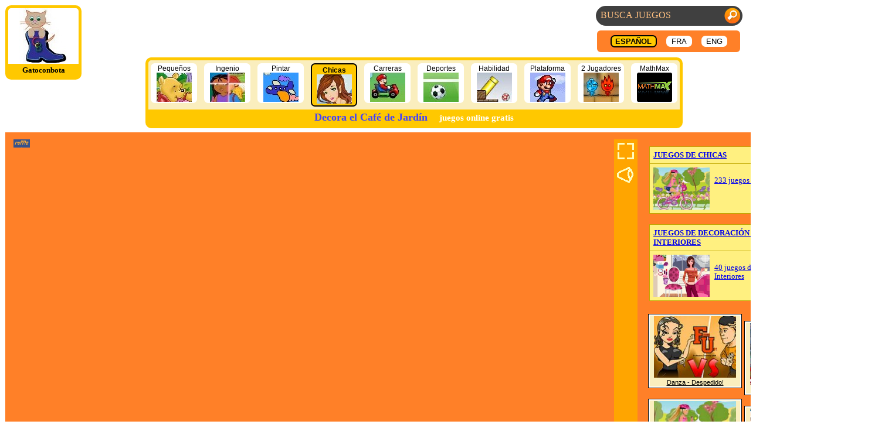

--- FILE ---
content_type: text/html; charset=UTF-8
request_url: https://www.gatoconbota.com/gamon/room-decor-i-mizzi-cafe-garden/
body_size: 3942
content:
<html><!doctype html>
<head>
<title>Decora el Café de Jardín - juegos online gratis - Gatoconbota.com</title>
<meta name="viewport" content="width=device-width, initial-scale=1.0">
<meta name="description" content="Decora el Café de Jardín - Decora tu café de jardín y crea un entorno amigable para los clientes.">
<meta name="keywords" content="juegos infantiles, juegos para niños, juegos gratis, juegos flash, juegos online, juegos flash online, juegos online gratis, juegos educativos, juegos, infantiles, juego, infantil, flash, online, gratis, niño, niños, ">
<meta name="author" content="Javier Diez">
<meta http-equiv="Content-Language" content="es"/>
<meta name="verify-v1" content="j/BS0Qdl+6FUzONuWV6bnWkXErOZ74L5+8ZnydROioQ=" />
<meta name="google-site-verification" content="7l3w7payTbsLVI-otshQQONizxoEHtjIUVUw6Vgndbo" />
<meta name="copyright" content='Copyright (c) 2007-2014 Gato con Bota'>
<meta property="og:title" content="Decora el Café de Jardín - Decora tu café de jardín y crea un entorno amigable para los clientes." /><meta property="og:type" content="game" /><meta property="og:url" content="https://www.gatoconbota.com/gamon/room-decor-i-mizzi-cafe-garden/" /><meta property="og:image" content="go-room-decor-i-mizzi-cafe-garden.jpg" /><meta property="og:site_name" content="Gato con Bota - Juegos infantiles online - para niños de todas las edades" /><meta property="fb:admins" content="100002255324682" />

<link href='https://www.gatoconbota.com/common2.css?v=1.20' rel='stylesheet' type='text/css'> 
<link href='https://www.gatoconbota.com/top.css?v=1.03' rel='stylesheet' type='text/css'>
<link rel="icon" type="image/x-icon" href="https://www.gatoconbota.com/favicon.ico">
<link rel="shortcut icon" type="image/x-icon" href="https://www.gatoconbota.com/favicon.ico">
<script src='https://www.gatoconbota.com/common.js?v=1.04' ></script>

<script type="text/javascript">
	function jsOpenhWnd(u)
	{
		p="height=660,width=380,toolbar=no,directories=no,status=no,scrollbars=auto,resizable=no,menubar=no";
		hWnd=window.open(u,"Hwnd",p);
		hWnd.focus();
	}
</script>

<!-- Global site tag (gtag.js) - Google Analytics -->
<script async src="https://www.googletagmanager.com/gtag/js?id=UA-21151716-1"></script>
<script>
  window.dataLayer = window.dataLayer || [];
  function gtag(){dataLayer.push(arguments);}
  gtag('js', new Date());

  gtag('config', 'UA-21151716-1');
</script>


<script type="text/javascript">
/*
  var _gaq = _gaq || [];
  _gaq.push(['_setAccount', 'UA-21151716-1']);
  _gaq.push(['_setDomainName', '.gatoconbota.com']);
  _gaq.push(['_trackPageview']);

  (function() {
    var ga = document.createElement('script'); ga.type = 'text/javascript'; ga.async = true;
    ga.src = ('https:' == document.location.protocol ? 'https://ssl' : 'http://www') + '.google-analytics.com/ga.js';
    var s = document.getElementsByTagName('script')[0]; s.parentNode.insertBefore(ga, s);
  })();
*/
</script>



</head>
<body>
<div id="headline">
	<div id="logo"><a href='https://www.gatoconbota.com'><img src="https://www.gatoconbota.com/images/gatobota75.jpg"></img></a>
		<div id="logo_footer">Gatoconbota</div>
	</div>
	<div id="top_right">
		<script type="text/javascript">
			function qFocus(a)
			{
				a.value = "";
			}
		
			function qUrl(query)
			{
        location.href="https://www.gatoconbota.com/q/" + encodeURIComponent(query).replaceAll("%20", "+") + "/0/";
			}
		</script>
		<div class="flori" id="search_div">
			<input class="search_font" id="search" name="search" type="text" value="Busca juegos" autocomplete="off" maxlength="30" onfocus="qFocus(this);" onkeydown="if (event.keyCode == 13) qUrl(this.value);" />
			<img class="flori" id="search_ima" src="https://www.gatoconbota.com/images/search.png" onclick="javascript:qUrl(search.value);" />
		</div>
		<div id="langbar">
			<br><br><ul style="margin-top:8px; margin-bottom:8px">
								<li class="langbar_li"><div class="lang_item_sel">ESPAÑOL</div></li>
				<li class="langbar_li"><div class="lang_item"><a href='https://www.gatoconbota.com/fr/gamon/room-decor-i-mizzi-cafe-garden/'>FRA</a></div></li>
				<li class="langbar_li"><div class="lang_item"><a href='https://www.gatoconbota.com/en/gamon/room-decor-i-mizzi-cafe-garden/'>ENG</a></div></li>

			</ul>
      
		</div>
	</div>
	<div id="top_center">
			<ul>
								<li class="top_center_li"><div class="cat_top"><a href='https://www.gatoconbota.com/infantiles.html' >Pequeños<br>
					<img src='https://www.gatoconbota.com/mm/go/jpg/cat/old_infantiles.jpg'></img></a></div></li>
				<li class="top_center_li"><div class="cat_top"><a href='https://www.gatoconbota.com/memoria.html' >Ingenio<br>
					<img src='https://www.gatoconbota.com/mm/go/jpg/cat/old_memoria.jpg'></img></a></div></li>
				<li class="top_center_li"><div class="cat_top"><a href='https://www.gatoconbota.com/cat/pintar/0/' >Pintar<br>
					<img src='https://www.gatoconbota.com/mm/go/jpg/cat/paint.jpg'></img></a></div></li>
				<li class="top_center_li"><div class="cat_top_sel">Chicas<br><a href='https://www.gatoconbota.com/cat/chicas/0/' >
					<img src='https://www.gatoconbota.com/mm/go/jpg/cat/girls.jpg'></img></a></div></li>
				<li class="top_center_li"><div class="cat_top"><a href='https://www.gatoconbota.com/cat/carreras/0/' >Carreras<br>
					<img src='https://www.gatoconbota.com/mm/go/jpg/cat/racing.jpg'></img></a></div></li>
				<li class="top_center_li"><div class="cat_top"><a href='https://www.gatoconbota.com/cat/deportes/0/' >Deportes<br>
					<img src='https://www.gatoconbota.com/mm/go/jpg/cat/sport.jpg'></img></a></div></li>
				<li class="top_center_li"><div class="cat_top"><a href='https://www.gatoconbota.com/cat/habilidad/0/' >Habilidad<br>
					<img src='https://www.gatoconbota.com/mm/go/jpg/cat/skill.jpg'></img></a></div></li>
				<li class="top_center_li"><div class="cat_top"><a href='https://www.gatoconbota.com/sm5plus.html' >Plataforma<br>
					<img src='https://www.gatoconbota.com/mm/go/jpg/cat/old_sm5plus.jpg'></img></a></div></li>
				<li class="top_center_li"><div class="cat_top"><a href='https://www.gatoconbota.com/cat/2jugadores/0/' >2 Jugadores<br>
					<img src='https://www.gatoconbota.com/mm/go/jpg/cat/2players.jpg'></img></a></div></li>
				<li class="top_center_li"><div class="cat_top"><a href='https://www.gatoconbota.com/mmax.html' >MathMax<br>
					<img src='https://www.gatoconbota.com/mm/go/jpg/cat/mmax.png'></img></a></div></li>

			</ul>
			<div id="top_label"><h1>Decora el Café de Jardín</h1>&nbsp; &nbsp; &nbsp;<h2>juegos online gratis</h2></div>
	</div>
</div>
<div style="display:block; width:100%"></div>
<div style="display:block; width:100%; padding:1px;">
	<div class='cent1'>
	<table class='cent1'>
	<tr><td align=left valign=top width=65%>
		<table width=100% border=0 valign=top align=center>
			<tr><td><center><table width=1074><tr><td><table width=1074 height=768><tr><td><div id="gamon-container" style="text-align: center; position: relative;"><div id="flash-container" style="display: inline-block; width: 1024px; height: 768px;">
                <object style="display: inline-block" id="gamon-object" width="1024" height="768">
                <embed id="gamon-embed" src="https://www.gatoconbota.com/mm/go/swf/room-decor-i-mizzi-cafe-garden.swf" type="application/x-shockwave-flash" width="1024" height="768">
                </embed></object></div><div id="gamon-side" style="position:relative; display: inline-block; width: 40px; height: 768px; background-color: orange;"><div style="position:absolute; top: 0; width: 40px; height: 40px;" onclick="GoFullScreen('flash-container');"><img src="https://www.gatoconbota.com/images/btn_fullscreen_.png" title="Modo de Pantalla completa" alt="[-]" onmouseover="hover_img(this, 1);" onmouseout="hover_img(this, 0);" /></div><div id="data-sound" hidden data-sound-on="Silenciar" data-sound-off="Activar el sonido"></div><div id="gamon-side-sound" style="display: none; position:absolute; top: 40; width: 40px; height: 40px;" onclick="GoSilent();"><img src="https://www.gatoconbota.com/images/btn_sound_on.png" title="Silenciar" alt="[<)]" /></div><div style="position:absolute; bottom: 0; width: 40px; height: 40px;" onclick="GoFullScreen('flash-container');"><img src="https://www.gatoconbota.com/images/btn_fullscreen_.png" title="Modo de Pantalla completa" alt="[-]" onmouseover="hover_img(this, 1);" onmouseout="hover_img(this, 0);" /></div></div></td/</tr></table></td></tr><tr><td><table width=100% border=0 cellpadding=5 valign=top><tr><td width=50%><div class='cuad2'>DE QUÉ SE TRATA</div></td><td width=50%><div class='cuad2'>CÓMO JUGAR</div><tr><td width=50% valign=top><div class='cuad1' style='font-name: Verdana;'>Decora tu café de jardín y crea un entorno amigable para los clientes.</div></td><td width=50% valign=top><div class='cuad1'>Click y arrastrar para mover las mesas, sillas, adornos y demás items a la posición que prefieras. También puedes mover a la mesera.</div></td></tr></table></td></tr></table></center></td></tr>
			<tr><td>...</td></tr>
		</table>
	</td><td width=35% align=left valign=top>
		<table width=100% border=0 valign=top align=left>
			<tr><td colspan=2 align=center><br><div style="width:100%;"><table class='gmini_frame'>
	<tr><td class='gmini_frame_topcat'><table class='gmini_top'><tr><td class='gmini_top_left'><b><small><a href='https://www.gatoconbota.com/cat/chicas/0/'>JUEGOS DE CHICAS</a></small></b></td>
	<td class='gmini_top_right'><b><small>233 juegos</small></b></td></tr></table></td></tr><tr><td>
	<table class='gmini_bot'><tr><td><a href='https://www.gatoconbota.com/cat/chicas/0/'><img src='https://www.gatoconbota.com/mm/go/jpg/barbie-bike-game.jpg' alt='Chicas' width='96' height='72'></img></a>
	</td><td>&nbsp;</td><td class='gmini_bot_right'><br><a href='https://www.gatoconbota.com/cat/chicas/0/'>233 juegos de Chicas</a></td></tr></table></td></tr>
</table></div><br><div style="width:100%;"><table class='gmini_frame'>
	<tr><td class='gmini_frame_topcat'><table class='gmini_top'><tr><td class='gmini_top_left'><b><small><a href='https://www.gatoconbota.com/cat/decoracion-interiores/0/'>JUEGOS DE DECORACIÓN DE INTERIORES</a></small></b></td>
	<td class='gmini_top_right'><b><small>40 juegos</small></b></td></tr></table></td></tr><tr><td>
	<table class='gmini_bot'><tr><td><a href='https://www.gatoconbota.com/cat/decoracion-interiores/0/'><img src='https://www.gatoconbota.com/mm/go/jpg/room-decor-apartment-make-over-2.jpg' alt='Decoración de Interiores' width='96' height='72'></img></a>
	</td><td>&nbsp;</td><td class='gmini_bot_right'><br><a href='https://www.gatoconbota.com/cat/decoracion-interiores/0/'>40 juegos de Decoración de Interiores</a></td></tr></table></td></tr>
</table></div></td></tr>
			<tr><td align=left valign=top><br><table border=1 cellspacing=2 cellpadding=2 width=160 style='border-collapse:collapse' bordercolor=#000000 bgcolor=#ffffff><tr><td align=center>
<table border=0 width=100% style='border-collapse:collapse' bordercolor=#c0a800 bgcolor=#faeebe>
<tr><td align=center><a href='https://www.gatoconbota.com/gamon/dance-fired-up/'><img src='https://www.gatoconbota.com/mm/go/jpg/dance-fired-up.jpg' alt='Danza - Despedido!' width=140 height=105></img></a></td></tr>
<tr><td align=center><font style='font-size:70%; font-family:helvetica; text-decoration:underline'>
Danza - Despedido!
</font></td></tr></table>
</td></tr></table><br><table border=1 cellspacing=2 cellpadding=2 width=160 style='border-collapse:collapse' bordercolor=#000000 bgcolor=#ffffff><tr><td align=center>
<table border=0 width=100% style='border-collapse:collapse' bordercolor=#c0a800 bgcolor=#faeebe>
<tr><td align=center><a href='https://www.gatoconbota.com/gamon/barbie-bike-game/'><img src='https://www.gatoconbota.com/mm/go/jpg/barbie-bike-game.jpg' alt='Barbie en Bicicleta' width=140 height=105></img></a></td></tr>
<tr><td align=center><font style='font-size:70%; font-family:helvetica; text-decoration:underline'>
Barbie en Bicicleta
</font></td></tr></table>
</td></tr></table><br><table border=1 cellspacing=2 cellpadding=2 width=160 style='border-collapse:collapse' bordercolor=#000000 bgcolor=#ffffff><tr><td align=center>
<table border=0 width=100% style='border-collapse:collapse' bordercolor=#c0a800 bgcolor=#faeebe>
<tr><td align=center><a href='https://www.gatoconbota.com/gamon/barbie-makeover-magic/'><img src='https://www.gatoconbota.com/mm/go/jpg/barbie-makeover-magic.jpg' alt='Barbie - Makeover Mágico' width=140 height=105></img></a></td></tr>
<tr><td align=center><font style='font-size:70%; font-family:helvetica; text-decoration:underline'>
Barbie - Makeover Mágico
</font></td></tr></table>
</td></tr></table><br><table border=1 cellspacing=2 cellpadding=2 width=160 style='border-collapse:collapse' bordercolor=#000000 bgcolor=#ffffff><tr><td align=center>
<table border=0 width=100% style='border-collapse:collapse' bordercolor=#c0a800 bgcolor=#faeebe>
<tr><td align=center><a href='https://www.gatoconbota.com/gamon/sue-barber-shop/'><img src='https://www.gatoconbota.com/mm/go/jpg/sue-barber-shop.jpg' alt='Barbería de Bin' width=140 height=105></img></a></td></tr>
<tr><td align=center><font style='font-size:70%; font-family:helvetica; text-decoration:underline'>
Barbería de Bin
</font></td></tr></table>
</td></tr></table><br><table border=1 cellspacing=2 cellpadding=2 width=160 style='border-collapse:collapse' bordercolor=#000000 bgcolor=#ffffff><tr><td align=center>
<table border=0 width=100% style='border-collapse:collapse' bordercolor=#c0a800 bgcolor=#faeebe>
<tr><td align=center><a href='https://www.gatoconbota.com/gamon/cooking-show-steak/'><img src='https://www.gatoconbota.com/mm/go/jpg/cooking-show-steak.jpg' alt='Show de Cocina - Filete' width=140 height=105></img></a></td></tr>
<tr><td align=center><font style='font-size:70%; font-family:helvetica; text-decoration:underline'>
Show de Cocina - Filete
</font></td></tr></table>
</td></tr></table><br></td><td align=right valign=top><div style='display:inline-block;width:50%;'><br><table border=1 cellspacing=2 cellpadding=2 width=160 style='border-collapse:collapse' bordercolor=#000000 bgcolor=#ffffff><tr><td align=center>
<table border=0 width=100% style='border-collapse:collapse' bordercolor=#c0a800 bgcolor=#faeebe>
<tr><td align=center><a href='https://www.gatoconbota.com/gamon/serving-cake-jam/'><img src='https://www.gatoconbota.com/mm/go/jpg/serving-cake-jam.jpg' alt='Cake Jam' width=140 height=105></img></a></td></tr>
<tr><td align=center><font style='font-size:70%; font-family:helvetica; text-decoration:underline'>
Cake Jam
</font></td></tr></table>
</td></tr></table><br><table border=1 cellspacing=2 cellpadding=2 width=160 style='border-collapse:collapse' bordercolor=#000000 bgcolor=#ffffff><tr><td align=center>
<table border=0 width=100% style='border-collapse:collapse' bordercolor=#c0a800 bgcolor=#faeebe>
<tr><td align=center><a href='https://www.gatoconbota.com/gamon/cooking-my-ice-cream-factory/'><img src='https://www.gatoconbota.com/mm/go/jpg/cooking-my-ice-cream-factory.jpg' alt='Mi Fábrica de Helados' width=140 height=105></img></a></td></tr>
<tr><td align=center><font style='font-size:70%; font-family:helvetica; text-decoration:underline'>
Mi Fábrica de Helados
</font></td></tr></table>
</td></tr></table><br><table border=1 cellspacing=2 cellpadding=2 width=160 style='border-collapse:collapse' bordercolor=#000000 bgcolor=#ffffff><tr><td align=center>
<table border=0 width=100% style='border-collapse:collapse' bordercolor=#c0a800 bgcolor=#faeebe>
<tr><td align=center><a href='https://www.gatoconbota.com/gamon/makeup-melody/'><img src='https://www.gatoconbota.com/mm/go/jpg/makeup-melody.jpg' alt='Maquilla a Melody' width=140 height=105></img></a></td></tr>
<tr><td align=center><font style='font-size:70%; font-family:helvetica; text-decoration:underline'>
Maquilla a Melody
</font></td></tr></table>
</td></tr></table><br><table border=1 cellspacing=2 cellpadding=2 width=160 style='border-collapse:collapse' bordercolor=#000000 bgcolor=#ffffff><tr><td align=center>
<table border=0 width=100% style='border-collapse:collapse' bordercolor=#c0a800 bgcolor=#faeebe>
<tr><td align=center><a href='https://www.gatoconbota.com/gamon/sorting-jojo-s-funny-farm-parade/'><img src='https://www.gatoconbota.com/mm/go/jpg/sorting-jojo-s-funny-farm-parade.jpg' alt='Desfilando en la Granja con Jojo' width=140 height=105></img></a></td></tr>
<tr><td align=center><font style='font-size:70%; font-family:helvetica; text-decoration:underline'>
Desfilando en la Granja con Jojo
</font></td></tr></table>
</td></tr></table><br><table border=1 cellspacing=2 cellpadding=2 width=160 style='border-collapse:collapse' bordercolor=#000000 bgcolor=#ffffff><tr><td align=center>
<table border=0 width=100% style='border-collapse:collapse' bordercolor=#c0a800 bgcolor=#faeebe>
<tr><td align=center><a href='https://www.gatoconbota.com/gamon/cooking-show-breadrolls/'><img src='https://www.gatoconbota.com/mm/go/jpg/cooking-show-breadrolls.jpg' alt='Show de Cocina - Breadrolls' width=140 height=105></img></a></td></tr>
<tr><td align=center><font style='font-size:70%; font-family:helvetica; text-decoration:underline'>
Show de Cocina - Breadrolls
</font></td></tr></table>
</td></tr></table><br></div><div style='display:inline-block;width:50%;'><br><table border=1 cellspacing=2 cellpadding=2 width=160 style='border-collapse:collapse' bordercolor=#000000 bgcolor=#ffffff><tr><td align=center>
<table border=0 width=100% style='border-collapse:collapse' bordercolor=#c0a800 bgcolor=#faeebe>
<tr><td align=center><a href='https://www.gatoconbota.com/gamon/powerpuff-attack-of-the-puppybots/'><img src='https://www.gatoconbota.com/mm/go/jpg/powerpuff-attack-of-the-puppybots.jpg' alt='CHICAS SUPERPODEROSAS - ATAQUE DE LOS PUPPYBOTS' width=140 height=105></img></a></td></tr>
<tr><td align=center><font style='font-size:70%; font-family:helvetica; text-decoration:underline'>
CHICAS SUPERPODEROSAS - ATAQUE DE LOS PUPPYBOTS
</font></td></tr></table>
</td></tr></table><br><table border=1 cellspacing=2 cellpadding=2 width=160 style='border-collapse:collapse' bordercolor=#000000 bgcolor=#ffffff><tr><td align=center>
<table border=0 width=100% style='border-collapse:collapse' bordercolor=#c0a800 bgcolor=#faeebe>
<tr><td align=center><a href='https://www.gatoconbota.com/gamon/sorting-caroline-s-room/'><img src='https://www.gatoconbota.com/mm/go/jpg/sorting-caroline-s-room.jpg' alt='Ordena el Cuarto de Carolina' width=140 height=105></img></a></td></tr>
<tr><td align=center><font style='font-size:70%; font-family:helvetica; text-decoration:underline'>
Ordena el Cuarto de Carolina
</font></td></tr></table>
</td></tr></table><br><table border=1 cellspacing=2 cellpadding=2 width=160 style='border-collapse:collapse' bordercolor=#000000 bgcolor=#ffffff><tr><td align=center>
<table border=0 width=100% style='border-collapse:collapse' bordercolor=#c0a800 bgcolor=#faeebe>
<tr><td align=center><a href='https://www.gatoconbota.com/gamon/cooking-show-pizza/'><img src='https://www.gatoconbota.com/mm/go/jpg/cooking-show-pizza.jpg' alt='Show de Cocina - Pizza' width=140 height=105></img></a></td></tr>
<tr><td align=center><font style='font-size:70%; font-family:helvetica; text-decoration:underline'>
Show de Cocina - Pizza
</font></td></tr></table>
</td></tr></table><br><table border=1 cellspacing=2 cellpadding=2 width=160 style='border-collapse:collapse' bordercolor=#000000 bgcolor=#ffffff><tr><td align=center>
<table border=0 width=100% style='border-collapse:collapse' bordercolor=#c0a800 bgcolor=#faeebe>
<tr><td align=center><a href='https://www.gatoconbota.com/gamon/serving-top-that-deux/'><img src='https://www.gatoconbota.com/mm/go/jpg/serving-top-that-deux.jpg' alt='Top That 2' width=140 height=105></img></a></td></tr>
<tr><td align=center><font style='font-size:70%; font-family:helvetica; text-decoration:underline'>
Top That 2
</font></td></tr></table>
</td></tr></table><br><table border=1 cellspacing=2 cellpadding=2 width=160 style='border-collapse:collapse' bordercolor=#000000 bgcolor=#ffffff><tr><td align=center>
<table border=0 width=100% style='border-collapse:collapse' bordercolor=#c0a800 bgcolor=#faeebe>
<tr><td align=center><a href='https://www.gatoconbota.com/gamon/restaurant-air-hostess/'><img src='https://www.gatoconbota.com/mm/go/jpg/restaurant-air-hostess.jpg' alt='Restaurant - Azafata' width=140 height=105></img></a></td></tr>
<tr><td align=center><font style='font-size:70%; font-family:helvetica; text-decoration:underline'>
Restaurant - Azafata
</font></td></tr></table>
</td></tr></table><br></div><td></tr>
			<tr><td colspan=2 align=center></td></tr>
		</table>
	</td></tr>
	<tr><td colspan=2>
		<table border=0 cellspacing=0 cellpadding=0 align=left width=100%><tr><td bgcolor='#ffc800'><img src='' height=2></img>
		</td></tr></table>	
	<tr><td colspan=2><small><a href='https://www.gatoconbota.com'>&copy; 2007-2015</a>&nbsp;
				<a href='https://www.gatoconbota.com'>Gatoconbota</a>&nbsp; &nbsp;
				<a href='https://www.gatoconbota.com/doc/tou/0/'>Condiciones de Uso</a>&nbsp;
				<a href='https://www.gatoconbota.com/doc/contact/0/'>Contacto</a></small></td><td>
	</td></tr></table>
	</div>
</div>
<script src="https://www.gatoconbota.com/ruffle/ruffle.js?ver=250226"></script>
</body>
</html>

--- FILE ---
content_type: text/javascript
request_url: https://www.gatoconbota.com/ruffle/core.ruffle.a9b9d6e1dd5f3ddf86dc.js
body_size: 25381
content:
"use strict";(self.webpackChunkruffle_selfhosted=self.webpackChunkruffle_selfhosted||[]).push([[482],{482:(e,n,t)=>{t.r(n),t.d(n,{IntoUnderlyingByteSource:()=>Ie,IntoUnderlyingSink:()=>De,IntoUnderlyingSource:()=>Pe,RuffleHandle:()=>Re,RuffleInstanceBuilder:()=>ke,ZipWriter:()=>Me,default:()=>Ve,global_init:()=>W,initSync:()=>Oe});var _=t(693);e=t.hmd(e);const r="undefined"!=typeof AudioContext?AudioContext:"undefined"!=typeof webkitAudioContext?webkitAudioContext:void 0;let b;const c=new Array(128).fill(void 0);function a(e){return c[e]}c.push(void 0,null,!0,!1);let f=c.length;function o(e){f===c.length&&c.push(c.length+1);const n=f;return f=c[n],c[n]=e,n}const i="undefined"!=typeof TextDecoder?new TextDecoder("utf-8",{ignoreBOM:!0,fatal:!0}):{decode:()=>{throw Error("TextDecoder not available")}};"undefined"!=typeof TextDecoder&&i.decode();let u=null;function g(){return null!==u&&0!==u.byteLength||(u=new Uint8Array(b.memory.buffer)),u}function w(e,n){return e>>>=0,i.decode(g().subarray(e,e+n))}function d(e,n){try{return e.apply(this,n)}catch(e){b.__wbindgen_exn_store(o(e))}}let s=0;const l="undefined"!=typeof TextEncoder?new TextEncoder("utf-8"):{encode:()=>{throw Error("TextEncoder not available")}},m="function"==typeof l.encodeInto?function(e,n){return l.encodeInto(e,n)}:function(e,n){const t=l.encode(e);return n.set(t),{read:e.length,written:t.length}};function p(e,n,t){if(void 0===t){const t=l.encode(e),_=n(t.length,1)>>>0;return g().subarray(_,_+t.length).set(t),s=t.length,_}let _=e.length,r=n(_,1)>>>0;const b=g();let c=0;for(;c<_;c++){const n=e.charCodeAt(c);if(n>127)break;b[r+c]=n}if(c!==_){0!==c&&(e=e.slice(c)),r=t(r,_,_=c+3*e.length,1)>>>0;const n=g().subarray(r+c,r+_);c+=m(e,n).written,r=t(r,_,c,1)>>>0}return s=c,r}function y(e){return null==e}let h=null;function x(){return(null===h||!0===h.buffer.detached||void 0===h.buffer.detached&&h.buffer!==b.memory.buffer)&&(h=new DataView(b.memory.buffer)),h}function S(e,n){return e>>>=0,g().subarray(e/1,e/1+n)}function v(e){const n=a(e);return function(e){e<132||(c[e]=f,f=e)}(e),n}let I=null;function A(e,n){return e>>>=0,(null!==I&&0!==I.byteLength||(I=new Float32Array(b.memory.buffer)),I).subarray(e/4,e/4+n)}let D=null;function T(e,n){return e>>>=0,(null!==D&&0!==D.byteLength||(D=new Int32Array(b.memory.buffer)),D).subarray(e/4,e/4+n)}let P=null;function B(e,n){return e>>>=0,(null!==P&&0!==P.byteLength||(P=new Uint32Array(b.memory.buffer)),P).subarray(e/4,e/4+n)}let R=null;function C(e,n){return e>>>=0,(null!==R&&0!==R.byteLength||(R=new Float64Array(b.memory.buffer)),R).subarray(e/8,e/8+n)}let k=null;function F(e,n){return e>>>=0,(null!==k&&0!==k.byteLength||(k=new Uint8ClampedArray(b.memory.buffer)),k).subarray(e/1,e/1+n)}const M="undefined"==typeof FinalizationRegistry?{register:()=>{},unregister:()=>{}}:new FinalizationRegistry((e=>{b.__wbindgen_export_4.get(e.dtor)(e.a,e.b)}));function L(e,n,t,_){const r={a:e,b:n,cnt:1,dtor:t},c=(...e)=>{r.cnt++;const n=r.a;r.a=0;try{return _(n,r.b,...e)}finally{0==--r.cnt?(b.__wbindgen_export_4.get(r.dtor)(n,r.b),M.unregister(r)):r.a=n}};return c.original=r,M.register(c,r,r),c}function E(e){const n=typeof e;if("number"==n||"boolean"==n||null==e)return`${e}`;if("string"==n)return`"${e}"`;if("symbol"==n){const n=e.description;return null==n?"Symbol":`Symbol(${n})`}if("function"==n){const n=e.name;return"string"==typeof n&&n.length>0?`Function(${n})`:"Function"}if(Array.isArray(e)){const n=e.length;let t="[";n>0&&(t+=E(e[0]));for(let _=1;_<n;_++)t+=", "+E(e[_]);return t+="]",t}const t=/\[object ([^\]]+)\]/.exec(toString.call(e));let _;if(!(t&&t.length>1))return toString.call(e);if(_=t[1],"Object"==_)try{return"Object("+JSON.stringify(e)+")"}catch(e){return"Object"}return e instanceof Error?`${e.name}: ${e.message}\n${e.stack}`:_}function O(e,n){const t=n(4*e.length,4)>>>0,_=x();for(let n=0;n<e.length;n++)_.setUint32(t+4*n,o(e[n]),!0);return s=e.length,t}function W(){b.global_init()}function V(e,n){const t=n(1*e.length,1)>>>0;return g().set(e,t/1),s=e.length,t}function z(e,n,t){b._dyn_core__ops__function__FnMut__A____Output___R_as_wasm_bindgen__closure__WasmClosure___describe__invoke__h1bf4728adc7c28f1(e,n,o(t))}function q(e,n,t){b._dyn_core__ops__function__FnMut__A____Output___R_as_wasm_bindgen__closure__WasmClosure___describe__invoke__h11d64c3bd7c1a927(e,n,t)}function U(e,n){b._dyn_core__ops__function__FnMut_____Output___R_as_wasm_bindgen__closure__WasmClosure___describe__invoke__hbeabdff5b0b7d229(e,n)}function G(e,n){b._dyn_core__ops__function__FnMut_____Output___R_as_wasm_bindgen__closure__WasmClosure___describe__invoke__h39ba1a9642340018(e,n)}function H(e,n,t){b._dyn_core__ops__function__FnMut__A____Output___R_as_wasm_bindgen__closure__WasmClosure___describe__invoke__h18d6bbfb6d617001(e,n,o(t))}function j(e,n){b._dyn_core__ops__function__FnMut_____Output___R_as_wasm_bindgen__closure__WasmClosure___describe__invoke__h6f8c7fc47ef68fd8(e,n)}function N(e,n,t){b._dyn_core__ops__function__FnMut__A____Output___R_as_wasm_bindgen__closure__WasmClosure___describe__invoke__h4bfda75133558b1c(e,n,o(t))}function K(e,n,t){b._dyn_core__ops__function__FnMut__A____Output___R_as_wasm_bindgen__closure__WasmClosure___describe__invoke__h4ebf86f7a92d8bed(e,n,o(t))}const Q=["blob","arraybuffer"],$=["nonzero","evenodd"],X=["clamp-to-edge","repeat","mirror-repeat"],Y=["zero","one","src","one-minus-src","src-alpha","one-minus-src-alpha","dst","one-minus-dst","dst-alpha","one-minus-dst-alpha","src-alpha-saturated","constant","one-minus-constant","src1","one-minus-src1","src1-alpha","one-minus-src1-alpha"],J=["add","subtract","reverse-subtract","min","max"],Z=["uniform","storage","read-only-storage"],ee=["opaque","premultiplied"],ne=["never","less","equal","less-equal","greater","not-equal","greater-equal","always"],te=["none","front","back"],_e=["nearest","linear"],re=["ccw","cw"],be=["uint16","uint32"],ce=["load","clear"],ae=["nearest","linear"],fe=["low-power","high-performance"],oe=["point-list","line-list","line-strip","triangle-list","triangle-strip"],ie=["filtering","non-filtering","comparison"],ue=["keep","zero","replace","invert","increment-clamp","decrement-clamp","increment-wrap","decrement-wrap"],ge=["write-only","read-only","read-write"],we=["store","discard"],de=["all","stencil-only","depth-only"],se=["1d","2d","3d"],le=["r8unorm","r8snorm","r8uint","r8sint","r16uint","r16sint","r16float","rg8unorm","rg8snorm","rg8uint","rg8sint","r32uint","r32sint","r32float","rg16uint","rg16sint","rg16float","rgba8unorm","rgba8unorm-srgb","rgba8snorm","rgba8uint","rgba8sint","bgra8unorm","bgra8unorm-srgb","rgb9e5ufloat","rgb10a2uint","rgb10a2unorm","rg11b10ufloat","rg32uint","rg32sint","rg32float","rgba16uint","rgba16sint","rgba16float","rgba32uint","rgba32sint","rgba32float","stencil8","depth16unorm","depth24plus","depth24plus-stencil8","depth32float","depth32float-stencil8","bc1-rgba-unorm","bc1-rgba-unorm-srgb","bc2-rgba-unorm","bc2-rgba-unorm-srgb","bc3-rgba-unorm","bc3-rgba-unorm-srgb","bc4-r-unorm","bc4-r-snorm","bc5-rg-unorm","bc5-rg-snorm","bc6h-rgb-ufloat","bc6h-rgb-float","bc7-rgba-unorm","bc7-rgba-unorm-srgb","etc2-rgb8unorm","etc2-rgb8unorm-srgb","etc2-rgb8a1unorm","etc2-rgb8a1unorm-srgb","etc2-rgba8unorm","etc2-rgba8unorm-srgb","eac-r11unorm","eac-r11snorm","eac-rg11unorm","eac-rg11snorm","astc-4x4-unorm","astc-4x4-unorm-srgb","astc-5x4-unorm","astc-5x4-unorm-srgb","astc-5x5-unorm","astc-5x5-unorm-srgb","astc-6x5-unorm","astc-6x5-unorm-srgb","astc-6x6-unorm","astc-6x6-unorm-srgb","astc-8x5-unorm","astc-8x5-unorm-srgb","astc-8x6-unorm","astc-8x6-unorm-srgb","astc-8x8-unorm","astc-8x8-unorm-srgb","astc-10x5-unorm","astc-10x5-unorm-srgb","astc-10x6-unorm","astc-10x6-unorm-srgb","astc-10x8-unorm","astc-10x8-unorm-srgb","astc-10x10-unorm","astc-10x10-unorm-srgb","astc-12x10-unorm","astc-12x10-unorm-srgb","astc-12x12-unorm","astc-12x12-unorm-srgb"],me=["float","unfilterable-float","depth","sint","uint"],pe=["1d","2d","2d-array","cube","cube-array","3d"],ye=["uint8","uint8x2","uint8x4","sint8","sint8x2","sint8x4","unorm8","unorm8x2","unorm8x4","snorm8","snorm8x2","snorm8x4","uint16","uint16x2","uint16x4","sint16","sint16x2","sint16x4","unorm16","unorm16x2","unorm16x4","snorm16","snorm16x2","snorm16x4","float16","float16x2","float16x4","float32","float32x2","float32x3","float32x4","uint32","uint32x2","uint32x3","uint32x4","sint32","sint32x2","sint32x3","sint32x4","unorm10-10-10-2","unorm8x4-bgra"],he=["vertex","instance"],xe=["bytes"],Se=["omit","same-origin","include"],ve="undefined"==typeof FinalizationRegistry?{register:()=>{},unregister:()=>{}}:new FinalizationRegistry((e=>b.__wbg_intounderlyingbytesource_free(e>>>0,1)));class Ie{__destroy_into_raw(){const e=this.__wbg_ptr;return this.__wbg_ptr=0,ve.unregister(this),e}free(){const e=this.__destroy_into_raw();b.__wbg_intounderlyingbytesource_free(e,0)}get type(){const e=b.intounderlyingbytesource_type(this.__wbg_ptr);return xe[e]}get autoAllocateChunkSize(){return b.intounderlyingbytesource_autoAllocateChunkSize(this.__wbg_ptr)>>>0}start(e){b.intounderlyingbytesource_start(this.__wbg_ptr,o(e))}pull(e){return v(b.intounderlyingbytesource_pull(this.__wbg_ptr,o(e)))}cancel(){const e=this.__destroy_into_raw();b.intounderlyingbytesource_cancel(e)}}const Ae="undefined"==typeof FinalizationRegistry?{register:()=>{},unregister:()=>{}}:new FinalizationRegistry((e=>b.__wbg_intounderlyingsink_free(e>>>0,1)));class De{__destroy_into_raw(){const e=this.__wbg_ptr;return this.__wbg_ptr=0,Ae.unregister(this),e}free(){const e=this.__destroy_into_raw();b.__wbg_intounderlyingsink_free(e,0)}write(e){return v(b.intounderlyingsink_write(this.__wbg_ptr,o(e)))}close(){const e=this.__destroy_into_raw();return v(b.intounderlyingsink_close(e))}abort(e){const n=this.__destroy_into_raw();return v(b.intounderlyingsink_abort(n,o(e)))}}const Te="undefined"==typeof FinalizationRegistry?{register:()=>{},unregister:()=>{}}:new FinalizationRegistry((e=>b.__wbg_intounderlyingsource_free(e>>>0,1)));class Pe{__destroy_into_raw(){const e=this.__wbg_ptr;return this.__wbg_ptr=0,Te.unregister(this),e}free(){const e=this.__destroy_into_raw();b.__wbg_intounderlyingsource_free(e,0)}pull(e){return v(b.intounderlyingsource_pull(this.__wbg_ptr,o(e)))}cancel(){const e=this.__destroy_into_raw();b.intounderlyingsource_cancel(e)}}const Be="undefined"==typeof FinalizationRegistry?{register:()=>{},unregister:()=>{}}:new FinalizationRegistry((e=>b.__wbg_rufflehandle_free(e>>>0,1)));class Re{static __wrap(e){e>>>=0;const n=Object.create(Re.prototype);return n.__wbg_ptr=e,Be.register(n,n.__wbg_ptr,n),n}__destroy_into_raw(){const e=this.__wbg_ptr;return this.__wbg_ptr=0,Be.unregister(this),e}free(){const e=this.__destroy_into_raw();b.__wbg_rufflehandle_free(e,0)}stream_from(e,n){try{const _=b.__wbindgen_add_to_stack_pointer(-16),r=p(e,b.__wbindgen_malloc,b.__wbindgen_realloc),c=s;b.rufflehandle_stream_from(_,this.__wbg_ptr,r,c,o(n));var t=x().getInt32(_+0,!0);if(x().getInt32(_+4,!0))throw v(t)}finally{b.__wbindgen_add_to_stack_pointer(16)}}load_data(e,n,t){try{const r=b.__wbindgen_add_to_stack_pointer(-16),c=p(t,b.__wbindgen_malloc,b.__wbindgen_realloc),a=s;b.rufflehandle_load_data(r,this.__wbg_ptr,o(e),o(n),c,a);var _=x().getInt32(r+0,!0);if(x().getInt32(r+4,!0))throw v(_)}finally{b.__wbindgen_add_to_stack_pointer(16)}}play(){b.rufflehandle_play(this.__wbg_ptr)}pause(){b.rufflehandle_pause(this.__wbg_ptr)}is_playing(){return 0!==b.rufflehandle_is_playing(this.__wbg_ptr)}has_focus(){return 0!==b.rufflehandle_has_focus(this.__wbg_ptr)}volume(){return b.rufflehandle_volume(this.__wbg_ptr)}set_volume(e){b.rufflehandle_set_volume(this.__wbg_ptr,e)}renderer_debug_info(){return v(b.rufflehandle_renderer_debug_info(this.__wbg_ptr))}renderer_name(){return v(b.rufflehandle_renderer_name(this.__wbg_ptr))}prepare_context_menu(){return v(b.rufflehandle_prepare_context_menu(this.__wbg_ptr))}run_context_menu_callback(e){return v(b.rufflehandle_run_context_menu_callback(this.__wbg_ptr,e))}set_fullscreen(e){b.rufflehandle_set_fullscreen(this.__wbg_ptr,e)}clear_custom_menu_items(){b.rufflehandle_clear_custom_menu_items(this.__wbg_ptr)}destroy(){b.rufflehandle_destroy(this.__wbg_ptr)}call_exposed_callback(e,n){const t=p(e,b.__wbindgen_malloc,b.__wbindgen_realloc),_=s,r=O(n,b.__wbindgen_malloc),c=s;return v(b.rufflehandle_call_exposed_callback(this.__wbg_ptr,t,_,r,c))}set_trace_observer(e){b.rufflehandle_set_trace_observer(this.__wbg_ptr,o(e))}audio_context(){return v(b.rufflehandle_audio_context(this.__wbg_ptr))}static is_wasm_simd_used(){return 0!==b.rufflehandle_is_wasm_simd_used()}}const Ce="undefined"==typeof FinalizationRegistry?{register:()=>{},unregister:()=>{}}:new FinalizationRegistry((e=>b.__wbg_ruffleinstancebuilder_free(e>>>0,1)));class ke{toJSON(){return{}}toString(){return JSON.stringify(this)}__destroy_into_raw(){const e=this.__wbg_ptr;return this.__wbg_ptr=0,Ce.unregister(this),e}free(){const e=this.__destroy_into_raw();b.__wbg_ruffleinstancebuilder_free(e,0)}constructor(){const e=b.ruffleinstancebuilder_new();return this.__wbg_ptr=e>>>0,Ce.register(this,this.__wbg_ptr,this),this}setAllowScriptAccess(e){b.ruffleinstancebuilder_setAllowScriptAccess(this.__wbg_ptr,e)}setBackgroundColor(e){b.ruffleinstancebuilder_setBackgroundColor(this.__wbg_ptr,y(e)?4294967297:e>>>0)}setUpgradeToHttps(e){b.ruffleinstancebuilder_setUpgradeToHttps(this.__wbg_ptr,e)}setCompatibilityRules(e){b.ruffleinstancebuilder_setCompatibilityRules(this.__wbg_ptr,e)}setLetterbox(e){const n=p(e,b.__wbindgen_malloc,b.__wbindgen_realloc),t=s;b.ruffleinstancebuilder_setLetterbox(this.__wbg_ptr,n,t)}setBaseUrl(e){var n=y(e)?0:p(e,b.__wbindgen_malloc,b.__wbindgen_realloc),t=s;b.ruffleinstancebuilder_setBaseUrl(this.__wbg_ptr,n,t)}setShowMenu(e){b.ruffleinstancebuilder_setShowMenu(this.__wbg_ptr,e)}setAllowFullscreen(e){b.ruffleinstancebuilder_setAllowFullscreen(this.__wbg_ptr,e)}setStageAlign(e){const n=p(e,b.__wbindgen_malloc,b.__wbindgen_realloc),t=s;b.ruffleinstancebuilder_setStageAlign(this.__wbg_ptr,n,t)}setForceAlign(e){b.ruffleinstancebuilder_setForceAlign(this.__wbg_ptr,e)}setQuality(e){const n=p(e,b.__wbindgen_malloc,b.__wbindgen_realloc),t=s;b.ruffleinstancebuilder_setQuality(this.__wbg_ptr,n,t)}setScale(e){const n=p(e,b.__wbindgen_malloc,b.__wbindgen_realloc),t=s;b.ruffleinstancebuilder_setScale(this.__wbg_ptr,n,t)}setForceScale(e){b.ruffleinstancebuilder_setForceScale(this.__wbg_ptr,e)}setFrameRate(e){b.ruffleinstancebuilder_setFrameRate(this.__wbg_ptr,!y(e),y(e)?0:e)}setWmode(e){var n=y(e)?0:p(e,b.__wbindgen_malloc,b.__wbindgen_realloc),t=s;b.ruffleinstancebuilder_setWmode(this.__wbg_ptr,n,t)}setLogLevel(e){const n=p(e,b.__wbindgen_malloc,b.__wbindgen_realloc),t=s;b.ruffleinstancebuilder_setLogLevel(this.__wbg_ptr,n,t)}setMaxExecutionDuration(e){b.ruffleinstancebuilder_setMaxExecutionDuration(this.__wbg_ptr,e)}setPlayerVersion(e){b.ruffleinstancebuilder_setPlayerVersion(this.__wbg_ptr,y(e)?16777215:e)}setPreferredRenderer(e){var n=y(e)?0:p(e,b.__wbindgen_malloc,b.__wbindgen_realloc),t=s;b.ruffleinstancebuilder_setPreferredRenderer(this.__wbg_ptr,n,t)}setOpenUrlMode(e){const n=p(e,b.__wbindgen_malloc,b.__wbindgen_realloc),t=s;b.ruffleinstancebuilder_setOpenUrlMode(this.__wbg_ptr,n,t)}setAllowNetworking(e){const n=p(e,b.__wbindgen_malloc,b.__wbindgen_realloc),t=s;b.ruffleinstancebuilder_setAllowNetworking(this.__wbg_ptr,n,t)}addSocketProxy(e,n,t){const _=p(e,b.__wbindgen_malloc,b.__wbindgen_realloc),r=s,c=p(t,b.__wbindgen_malloc,b.__wbindgen_realloc),a=s;b.ruffleinstancebuilder_addSocketProxy(this.__wbg_ptr,_,r,n,c,a)}setCredentialAllowList(e){const n=O(e,b.__wbindgen_malloc),t=s;b.ruffleinstancebuilder_setCredentialAllowList(this.__wbg_ptr,n,t)}setPlayerRuntime(e){const n=p(e,b.__wbindgen_malloc,b.__wbindgen_realloc),t=s;b.ruffleinstancebuilder_setPlayerRuntime(this.__wbg_ptr,n,t)}setVolume(e){b.ruffleinstancebuilder_setVolume(this.__wbg_ptr,e)}addFont(e,n){const t=p(e,b.__wbindgen_malloc,b.__wbindgen_realloc),_=s,r=V(n,b.__wbindgen_malloc),c=s;b.ruffleinstancebuilder_addFont(this.__wbg_ptr,t,_,r,c)}setDefaultFont(e,n){const t=p(e,b.__wbindgen_malloc,b.__wbindgen_realloc),_=s,r=O(n,b.__wbindgen_malloc),c=s;b.ruffleinstancebuilder_setDefaultFont(this.__wbg_ptr,t,_,r,c)}addGamepadButtonMapping(e,n){const t=p(e,b.__wbindgen_malloc,b.__wbindgen_realloc),_=s;b.ruffleinstancebuilder_addGamepadButtonMapping(this.__wbg_ptr,t,_,n)}addUrlRewriteRule(e,n){const t=p(n,b.__wbindgen_malloc,b.__wbindgen_realloc),_=s;b.ruffleinstancebuilder_addUrlRewriteRule(this.__wbg_ptr,o(e),t,_)}build(e,n){return v(b.ruffleinstancebuilder_build(this.__wbg_ptr,o(e),o(n)))}}const Fe="undefined"==typeof FinalizationRegistry?{register:()=>{},unregister:()=>{}}:new FinalizationRegistry((e=>b.__wbg_zipwriter_free(e>>>0,1)));class Me{__destroy_into_raw(){const e=this.__wbg_ptr;return this.__wbg_ptr=0,Fe.unregister(this),e}free(){const e=this.__destroy_into_raw();b.__wbg_zipwriter_free(e,0)}constructor(){const e=b.zipwriter_new();return this.__wbg_ptr=e>>>0,Fe.register(this,this.__wbg_ptr,this),this}addFile(e,n){const t=p(e,b.__wbindgen_malloc,b.__wbindgen_realloc),_=s,r=V(n,b.__wbindgen_malloc),c=s;b.zipwriter_addFile(this.__wbg_ptr,t,_,r,c)}save(){try{const r=b.__wbindgen_add_to_stack_pointer(-16);b.zipwriter_save(r,this.__wbg_ptr);var e=x().getInt32(r+0,!0),n=x().getInt32(r+4,!0),t=x().getInt32(r+8,!0);if(x().getInt32(r+12,!0))throw v(t);var _=S(e,n).slice();return b.__wbindgen_free(e,1*n,1),_}finally{b.__wbindgen_add_to_stack_pointer(16)}}}function Le(){const n={wbg:{}};return n.wbg.__wbg_Window_3c212b0e8e5ac890=function(e){return o(a(e).Window)},n.wbg.__wbg_WorkerGlobalScope_7c9044d3602776e0=function(e){return o(a(e).WorkerGlobalScope)},n.wbg.__wbg_a_7d6ba6fc2be39772=function(e){return a(e).a},n.wbg.__wbg_activeTexture_0f19d8acfa0a14c2=function(e,n){a(e).activeTexture(n>>>0)},n.wbg.__wbg_activeTexture_460f2e367e813fb0=function(e,n){a(e).activeTexture(n>>>0)},n.wbg.__wbg_addColorStop_165045339ad89f05=function(){return d((function(e,n,t,_){a(e).addColorStop(n,w(t,_))}),arguments)},n.wbg.__wbg_addEventListener_84ae3eac6e15480a=function(){return d((function(e,n,t,_,r){a(e).addEventListener(w(n,t),a(_),a(r))}),arguments)},n.wbg.__wbg_addEventListener_90e553fdce254421=function(){return d((function(e,n,t,_){a(e).addEventListener(w(n,t),a(_))}),arguments)},n.wbg.__wbg_addPath_f4ed865891808eb5=function(e,n,t){a(e).addPath(a(n),a(t))},n.wbg.__wbg_appendChild_8204974b7328bf98=function(){return d((function(e,n){return o(a(e).appendChild(a(n)))}),arguments)},n.wbg.__wbg_arrayBuffer_d1b44c4390db422f=function(){return d((function(e){return o(a(e).arrayBuffer())}),arguments)},n.wbg.__wbg_assign_276730d240c7d534=function(){return d((function(e,n,t){a(e).assign(w(n,t))}),arguments)},n.wbg.__wbg_attachShader_3d4eb6af9e3e7bd1=function(e,n,t){a(e).attachShader(a(n),a(t))},n.wbg.__wbg_attachShader_94e758c8b5283eb2=function(e,n,t){a(e).attachShader(a(n),a(t))},n.wbg.__wbg_b_558b204365f1ff0d=function(e){return a(e).b},n.wbg.__wbg_baseURI_240b3b82ba685e7c=function(){return d((function(e,n){const t=a(n).baseURI;var _=y(t)?0:p(t,b.__wbindgen_malloc,b.__wbindgen_realloc),r=s;x().setInt32(e+4,r,!0),x().setInt32(e+0,_,!0)}),arguments)},n.wbg.__wbg_beginQuery_6af0b28414b16c07=function(e,n,t){a(e).beginQuery(n>>>0,a(t))},n.wbg.__wbg_beginRenderPass_d9c4a3893e851d94=function(){return d((function(e,n){return o(a(e).beginRenderPass(a(n)))}),arguments)},n.wbg.__wbg_bezierCurveTo_115edcc961cfb1ad=function(e,n,t,_,r,b,c){a(e).bezierCurveTo(n,t,_,r,b,c)},n.wbg.__wbg_bindAttribLocation_40da4b3e84cc7bd5=function(e,n,t,_,r){a(e).bindAttribLocation(a(n),t>>>0,w(_,r))},n.wbg.__wbg_bindAttribLocation_ce2730e29976d230=function(e,n,t,_,r){a(e).bindAttribLocation(a(n),t>>>0,w(_,r))},n.wbg.__wbg_bindBufferRange_454f90f2b1781982=function(e,n,t,_,r,b){a(e).bindBufferRange(n>>>0,t>>>0,a(_),r,b)},n.wbg.__wbg_bindBuffer_309c9a6c21826cf5=function(e,n,t){a(e).bindBuffer(n>>>0,a(t))},n.wbg.__wbg_bindBuffer_f32f587f1c2962a7=function(e,n,t){a(e).bindBuffer(n>>>0,a(t))},n.wbg.__wbg_bindFramebuffer_bd02c8cc707d670f=function(e,n,t){a(e).bindFramebuffer(n>>>0,a(t))},n.wbg.__wbg_bindFramebuffer_e48e83c0f973944d=function(e,n,t){a(e).bindFramebuffer(n>>>0,a(t))},n.wbg.__wbg_bindRenderbuffer_53eedd88e52b4cb5=function(e,n,t){a(e).bindRenderbuffer(n>>>0,a(t))},n.wbg.__wbg_bindRenderbuffer_55e205fecfddbb8c=function(e,n,t){a(e).bindRenderbuffer(n>>>0,a(t))},n.wbg.__wbg_bindSampler_9f59cf2eaa22eee0=function(e,n,t){a(e).bindSampler(n>>>0,a(t))},n.wbg.__wbg_bindTexture_a6e795697f49ebd1=function(e,n,t){a(e).bindTexture(n>>>0,a(t))},n.wbg.__wbg_bindTexture_bc8eb316247f739d=function(e,n,t){a(e).bindTexture(n>>>0,a(t))},n.wbg.__wbg_bindVertexArrayOES_da8e7059b789629e=function(e,n){a(e).bindVertexArrayOES(a(n))},n.wbg.__wbg_bindVertexArray_6b4b88581064b71f=function(e,n){a(e).bindVertexArray(a(n))},n.wbg.__wbg_blendColor_15ba1eff44560932=function(e,n,t,_,r){a(e).blendColor(n,t,_,r)},n.wbg.__wbg_blendColor_6446fba673f64ff0=function(e,n,t,_,r){a(e).blendColor(n,t,_,r)},n.wbg.__wbg_blendEquationSeparate_c1aa26a9a5c5267e=function(e,n,t){a(e).blendEquationSeparate(n>>>0,t>>>0)},n.wbg.__wbg_blendEquationSeparate_f3d422e981d86339=function(e,n,t){a(e).blendEquationSeparate(n>>>0,t>>>0)},n.wbg.__wbg_blendEquation_c23d111ad6d268ff=function(e,n){a(e).blendEquation(n>>>0)},n.wbg.__wbg_blendEquation_cec7bc41f3e5704c=function(e,n){a(e).blendEquation(n>>>0)},n.wbg.__wbg_blendFuncSeparate_483be8d4dd635340=function(e,n,t,_,r){a(e).blendFuncSeparate(n>>>0,t>>>0,_>>>0,r>>>0)},n.wbg.__wbg_blendFuncSeparate_dafeabfc1680b2ee=function(e,n,t,_,r){a(e).blendFuncSeparate(n>>>0,t>>>0,_>>>0,r>>>0)},n.wbg.__wbg_blendFunc_9454884a3cfd2911=function(e,n,t){a(e).blendFunc(n>>>0,t>>>0)},n.wbg.__wbg_blendFunc_c3b74be5a39c665f=function(e,n,t){a(e).blendFunc(n>>>0,t>>>0)},n.wbg.__wbg_blitFramebuffer_7303bdff77cfe967=function(e,n,t,_,r,b,c,f,o,i,u){a(e).blitFramebuffer(n,t,_,r,b,c,f,o,i>>>0,u>>>0)},n.wbg.__wbg_body_0b8fd1fe671660df=function(e){const n=a(e).body;return y(n)?0:o(n)},n.wbg.__wbg_body_942ea927546a04ba=function(e){const n=a(e).body;return y(n)?0:o(n)},n.wbg.__wbg_bufferData_3261d3e1dd6fc903=function(e,n,t,_){a(e).bufferData(n>>>0,a(t),_>>>0)},n.wbg.__wbg_bufferData_33c59bf909ea6fd3=function(e,n,t,_){a(e).bufferData(n>>>0,a(t),_>>>0)},n.wbg.__wbg_bufferData_463178757784fcac=function(e,n,t,_){a(e).bufferData(n>>>0,t,_>>>0)},n.wbg.__wbg_bufferData_d99b6b4eb5283f20=function(e,n,t,_){a(e).bufferData(n>>>0,t,_>>>0)},n.wbg.__wbg_bufferData_e782cf0ee06c693a=function(e,n,t,_,r){a(e).bufferData(n>>>0,S(t,_),r>>>0)},n.wbg.__wbg_bufferSubData_4e973eefe9236d04=function(e,n,t,_){a(e).bufferSubData(n>>>0,t,a(_))},n.wbg.__wbg_bufferSubData_dcd4d16031a60345=function(e,n,t,_){a(e).bufferSubData(n>>>0,t,a(_))},n.wbg.__wbg_buffer_09165b52af8c5237=function(e){return o(a(e).buffer)},n.wbg.__wbg_buffer_609cc3eee51ed158=function(e){return o(a(e).buffer)},n.wbg.__wbg_button_f75c56aec440ea04=function(e){return a(e).button},n.wbg.__wbg_buttons_c4b2b5a0c27f0743=function(e){return o(a(e).buttons)},n.wbg.__wbg_byobRequest_77d9adf63337edfb=function(e){const n=a(e).byobRequest;return y(n)?0:o(n)},n.wbg.__wbg_byteLength_e674b853d9c77e1d=function(e){return a(e).byteLength},n.wbg.__wbg_byteOffset_fd862df290ef848d=function(e){return a(e).byteOffset},n.wbg.__wbg_c_87f51397f3871a8f=function(e){return a(e).c},n.wbg.__wbg_callExternalInterface_aab2dc76bc699f1a=function(){return d((function(e,n,t,r){var c=function(e,n){e>>>=0;const t=x(),_=[];for(let r=e;r<e+4*n;r+=4)_.push(v(t.getUint32(r,!0)));return _}(t,r).slice();b.__wbindgen_free(t,4*r,4);return o((0,_.V)(w(e,n),c))}),arguments)},n.wbg.__wbg_callFSCommand_56f2863c1a42fe95=function(){return d((function(e,n,t,_,r){return a(e).callFSCommand(w(n,t),w(_,r))}),arguments)},n.wbg.__wbg_call_672a4d21634d4a24=function(){return d((function(e,n){return o(a(e).call(a(n)))}),arguments)},n.wbg.__wbg_call_7cccdd69e0791ae2=function(){return d((function(e,n,t){return o(a(e).call(a(n),a(t)))}),arguments)},n.wbg.__wbg_cancelAnimationFrame_089b48301c362fde=function(){return d((function(e,n){a(e).cancelAnimationFrame(n)}),arguments)},n.wbg.__wbg_clearBufferfv_65ea413f7f2554a2=function(e,n,t,_,r){a(e).clearBufferfv(n>>>0,t,A(_,r))},n.wbg.__wbg_clearBufferiv_c003c27b77a0245b=function(e,n,t,_,r){a(e).clearBufferiv(n>>>0,t,T(_,r))},n.wbg.__wbg_clearBufferuiv_8c285072f2026a37=function(e,n,t,_,r){a(e).clearBufferuiv(n>>>0,t,B(_,r))},n.wbg.__wbg_clearColor_f0fa029dfbcc1982=function(e,n,t,_,r){a(e).clearColor(n,t,_,r)},n.wbg.__wbg_clearDepth_17cfee5be8476fae=function(e,n){a(e).clearDepth(n)},n.wbg.__wbg_clearDepth_670d19914a501259=function(e,n){a(e).clearDepth(n)},n.wbg.__wbg_clearRect_8e4ba7ea0e06711a=function(e,n,t,_,r){a(e).clearRect(n,t,_,r)},n.wbg.__wbg_clearStencil_4323424f1acca0df=function(e,n){a(e).clearStencil(n)},n.wbg.__wbg_clearStencil_7addd3b330b56b27=function(e,n){a(e).clearStencil(n)},n.wbg.__wbg_clear_62b9037b892f6988=function(e,n){a(e).clear(n>>>0)},n.wbg.__wbg_clear_f8d5f3c348d37d95=function(e,n){a(e).clear(n>>>0)},n.wbg.__wbg_click_c52d7bdb3b6dc9c3=function(e){a(e).click()},n.wbg.__wbg_clientHeight_216178c194000db4=function(e){return a(e).clientHeight},n.wbg.__wbg_clientWaitSync_6930890a42bd44c0=function(e,n,t,_){return a(e).clientWaitSync(a(n),t>>>0,_>>>0)},n.wbg.__wbg_clientWidth_ce67a04dc15fce39=function(e){return a(e).clientWidth},n.wbg.__wbg_clip_8580b4b35a2f9c21=function(e,n,t){a(e).clip(a(n),$[t])},n.wbg.__wbg_clipboardData_04bd9c1b0935d7e6=function(e){const n=a(e).clipboardData;return y(n)?0:o(n)},n.wbg.__wbg_clipboard_93f8aa8cc426db44=function(e){return o(a(e).clipboard)},n.wbg.__wbg_closePath_7b191d113c863d8f=function(e){a(e).closePath()},n.wbg.__wbg_closeVirtualKeyboard_2bdc8fcbbcce7320=function(e){a(e).closeVirtualKeyboard()},n.wbg.__wbg_close_2893b7d056a0627d=function(){return d((function(e){a(e).close()}),arguments)},n.wbg.__wbg_close_304cc1fef3466669=function(){return d((function(e){a(e).close()}),arguments)},n.wbg.__wbg_close_3c756df9a6f53aac=function(){return d((function(e,n){a(e).close(n)}),arguments)},n.wbg.__wbg_close_5a97ef05b337f8ce=function(){return d((function(e){return o(a(e).close())}),arguments)},n.wbg.__wbg_close_5ce03e29be453811=function(){return d((function(e){a(e).close()}),arguments)},n.wbg.__wbg_close_e1253d480ed93ce3=function(){return d((function(e,n,t,_){a(e).close(n,w(t,_))}),arguments)},n.wbg.__wbg_code_459c120478e1ab6e=function(e,n){const t=p(a(n).code,b.__wbindgen_malloc,b.__wbindgen_realloc),_=s;x().setInt32(e+4,_,!0),x().setInt32(e+0,t,!0)},n.wbg.__wbg_code_f4ec1e6e2e1b0417=function(e){return a(e).code},n.wbg.__wbg_colorMask_5e7c60b9c7a57a2e=function(e,n,t,_,r){a(e).colorMask(0!==n,0!==t,0!==_,0!==r)},n.wbg.__wbg_colorMask_6dac12039c7145ae=function(e,n,t,_,r){a(e).colorMask(0!==n,0!==t,0!==_,0!==r)},n.wbg.__wbg_compileShader_0ad770bbdbb9de21=function(e,n){a(e).compileShader(a(n))},n.wbg.__wbg_compileShader_2307c9d370717dd5=function(e,n){a(e).compileShader(a(n))},n.wbg.__wbg_compressedTexSubImage2D_71877eec950ca069=function(e,n,t,_,r,b,c,f,o,i){a(e).compressedTexSubImage2D(n>>>0,t,_,r,b,c,f>>>0,o,i)},n.wbg.__wbg_compressedTexSubImage2D_99abf4cfdb7c3fd8=function(e,n,t,_,r,b,c,f,o){a(e).compressedTexSubImage2D(n>>>0,t,_,r,b,c,f>>>0,a(o))},n.wbg.__wbg_compressedTexSubImage2D_d66dcfcb2422e703=function(e,n,t,_,r,b,c,f,o){a(e).compressedTexSubImage2D(n>>>0,t,_,r,b,c,f>>>0,a(o))},n.wbg.__wbg_compressedTexSubImage3D_58506392da46b927=function(e,n,t,_,r,b,c,f,o,i,u){a(e).compressedTexSubImage3D(n>>>0,t,_,r,b,c,f,o,i>>>0,a(u))},n.wbg.__wbg_compressedTexSubImage3D_81477746675a4017=function(e,n,t,_,r,b,c,f,o,i,u,g){a(e).compressedTexSubImage3D(n>>>0,t,_,r,b,c,f,o,i>>>0,u,g)},n.wbg.__wbg_configure_83bf9f5943737e27=function(){return d((function(e,n){a(e).configure(a(n))}),arguments)},n.wbg.__wbg_confirm_e2474272c4d0acee=function(){return d((function(e,n,t){return a(e).confirm(w(n,t))}),arguments)},n.wbg.__wbg_connect_b22945d106632a36=function(){return d((function(e,n){return o(a(e).connect(a(n)))}),arguments)},n.wbg.__wbg_contains_3361c7eda6c95afd=function(e,n){return a(e).contains(a(n))},n.wbg.__wbg_copyBufferSubData_9469a965478e33b5=function(e,n,t,_,r,b){a(e).copyBufferSubData(n>>>0,t>>>0,_,r,b)},n.wbg.__wbg_copyBufferToBuffer_92a12ffaa61033eb=function(){return d((function(e,n,t,_,r,b){a(e).copyBufferToBuffer(a(n),t,a(_),r,b)}),arguments)},n.wbg.__wbg_copyBufferToTexture_b0e9d1e8f79d5398=function(){return d((function(e,n,t,_){a(e).copyBufferToTexture(a(n),a(t),a(_))}),arguments)},n.wbg.__wbg_copyTexSubImage2D_05e7e8df6814a705=function(e,n,t,_,r,b,c,f,o){a(e).copyTexSubImage2D(n>>>0,t,_,r,b,c,f,o)},n.wbg.__wbg_copyTexSubImage2D_607ad28606952982=function(e,n,t,_,r,b,c,f,o){a(e).copyTexSubImage2D(n>>>0,t,_,r,b,c,f,o)},n.wbg.__wbg_copyTexSubImage3D_32e92c94044e58ca=function(e,n,t,_,r,b,c,f,o,i){a(e).copyTexSubImage3D(n>>>0,t,_,r,b,c,f,o,i)},n.wbg.__wbg_copyTextureToBuffer_119120f994824714=function(){return d((function(e,n,t,_){a(e).copyTextureToBuffer(a(n),a(t),a(_))}),arguments)},n.wbg.__wbg_copyTextureToTexture_6b852481e81745d7=function(){return d((function(e,n,t,_){a(e).copyTextureToTexture(a(n),a(t),a(_))}),arguments)},n.wbg.__wbg_copyToAudioBufferInterleaved_8bc972b0b0802456=function(e,n,t){(0,_.A)(a(e),A(n,t))},n.wbg.__wbg_createBindGroupLayout_eb96dcf4a390d1a0=function(){return d((function(e,n){return o(a(e).createBindGroupLayout(a(n)))}),arguments)},n.wbg.__wbg_createBindGroup_651605ed9d1deb6c=function(e,n){return o(a(e).createBindGroup(a(n)))},n.wbg.__wbg_createBufferSource_f7860a96f709acbd=function(){return d((function(e){return o(a(e).createBufferSource())}),arguments)},n.wbg.__wbg_createBuffer_11ec17c3871a5c94=function(){return d((function(e,n){return o(a(e).createBuffer(a(n)))}),arguments)},n.wbg.__wbg_createBuffer_7a9ec3d654073660=function(e){const n=a(e).createBuffer();return y(n)?0:o(n)},n.wbg.__wbg_createBuffer_926beeec3ff39b5a=function(){return d((function(e,n,t,_){return o(a(e).createBuffer(n>>>0,t>>>0,_))}),arguments)},n.wbg.__wbg_createBuffer_9886e84a67b68c89=function(e){const n=a(e).createBuffer();return y(n)?0:o(n)},n.wbg.__wbg_createCommandEncoder_298f58628bed8526=function(e,n){return o(a(e).createCommandEncoder(a(n)))},n.wbg.__wbg_createElementNS_914d752e521987da=function(){return d((function(e,n,t,_,r){return o(a(e).createElementNS(0===n?void 0:w(n,t),w(_,r)))}),arguments)},n.wbg.__wbg_createElement_8c9931a732ee2fea=function(){return d((function(e,n,t){return o(a(e).createElement(w(n,t)))}),arguments)},n.wbg.__wbg_createFramebuffer_7824f69bba778885=function(e){const n=a(e).createFramebuffer();return y(n)?0:o(n)},n.wbg.__wbg_createFramebuffer_c8d70ebc4858051e=function(e){const n=a(e).createFramebuffer();return y(n)?0:o(n)},n.wbg.__wbg_createLinearGradient_d9f235a84f77b603=function(e,n,t,_,r){return o(a(e).createLinearGradient(n,t,_,r))},n.wbg.__wbg_createObjectURL_6e98d2f9c7bd9764=function(){return d((function(e,n){const t=p(URL.createObjectURL(a(n)),b.__wbindgen_malloc,b.__wbindgen_realloc),_=s;x().setInt32(e+4,_,!0),x().setInt32(e+0,t,!0)}),arguments)},n.wbg.__wbg_createPattern_de74e28e1f64b306=function(){return d((function(e,n,t,_){const r=a(e).createPattern(a(n),w(t,_));return y(r)?0:o(r)}),arguments)},n.wbg.__wbg_createPipelineLayout_8b9ead58c9b3792b=function(e,n){return o(a(e).createPipelineLayout(a(n)))},n.wbg.__wbg_createProgram_8ff56c485f3233d0=function(e){const n=a(e).createProgram();return y(n)?0:o(n)},n.wbg.__wbg_createProgram_da203074cafb1038=function(e){const n=a(e).createProgram();return y(n)?0:o(n)},n.wbg.__wbg_createQuery_5ed5e770ec1009c1=function(e){const n=a(e).createQuery();return y(n)?0:o(n)},n.wbg.__wbg_createRadialGradient_6c71dd51b548f2dd=function(){return d((function(e,n,t,_,r,b,c){return o(a(e).createRadialGradient(n,t,_,r,b,c))}),arguments)},n.wbg.__wbg_createRenderPipeline_6b7eede54a55b492=function(){return d((function(e,n){return o(a(e).createRenderPipeline(a(n)))}),arguments)},n.wbg.__wbg_createRenderbuffer_d88aa9403faa38ea=function(e){const n=a(e).createRenderbuffer();return y(n)?0:o(n)},n.wbg.__wbg_createRenderbuffer_fd347ae14f262eaa=function(e){const n=a(e).createRenderbuffer();return y(n)?0:o(n)},n.wbg.__wbg_createSampler_f6efee5a19829e39=function(e,n){return o(a(e).createSampler(a(n)))},n.wbg.__wbg_createSampler_f76e29d7522bec9e=function(e){const n=a(e).createSampler();return y(n)?0:o(n)},n.wbg.__wbg_createShaderModule_847dec3b1b7916a6=function(e,n){return o(a(e).createShaderModule(a(n)))},n.wbg.__wbg_createShader_4a256a8cc9c1ce4f=function(e,n){const t=a(e).createShader(n>>>0);return y(t)?0:o(t)},n.wbg.__wbg_createShader_983150fb1243ee56=function(e,n){const t=a(e).createShader(n>>>0);return y(t)?0:o(t)},n.wbg.__wbg_createTexture_52a04b490df4ddad=function(){return d((function(e,n){return o(a(e).createTexture(a(n)))}),arguments)},n.wbg.__wbg_createTexture_9c536c79b635fdef=function(e){const n=a(e).createTexture();return y(n)?0:o(n)},n.wbg.__wbg_createTexture_bfaa54c0cd22e367=function(e){const n=a(e).createTexture();return y(n)?0:o(n)},n.wbg.__wbg_createVertexArrayOES_991b44f100f93329=function(e){const n=a(e).createVertexArrayOES();return y(n)?0:o(n)},n.wbg.__wbg_createVertexArray_e435029ae2660efd=function(e){const n=a(e).createVertexArray();return y(n)?0:o(n)},n.wbg.__wbg_createView_5d6ed039ae4d7459=function(){return d((function(e,n){return o(a(e).createView(a(n)))}),arguments)},n.wbg.__wbg_crypto_ed58b8e10a292839=function(e){return o(a(e).crypto)},n.wbg.__wbg_ctrlKey_1e826e468105ac11=function(e){return a(e).ctrlKey},n.wbg.__wbg_cullFace_187079e6e20a464d=function(e,n){a(e).cullFace(n>>>0)},n.wbg.__wbg_cullFace_fbae6dd4d5e61ba4=function(e,n){a(e).cullFace(n>>>0)},n.wbg.__wbg_currentTarget_6f3494de6b6d7897=function(e){const n=a(e).currentTarget;return y(n)?0:o(n)},n.wbg.__wbg_currentTime_adef4d803f58eb66=function(e){return a(e).currentTime},n.wbg.__wbg_d_ee734a5959d68cdd=function(e){return a(e).d},n.wbg.__wbg_data_432d9c3df2630942=function(e){return o(a(e).data)},n.wbg.__wbg_deleteBuffer_7ed96e1bf7c02e87=function(e,n){a(e).deleteBuffer(a(n))},n.wbg.__wbg_deleteBuffer_a7822433fc95dfb8=function(e,n){a(e).deleteBuffer(a(n))},n.wbg.__wbg_deleteFramebuffer_66853fb7101488cb=function(e,n){a(e).deleteFramebuffer(a(n))},n.wbg.__wbg_deleteFramebuffer_cd3285ee5a702a7a=function(e,n){a(e).deleteFramebuffer(a(n))},n.wbg.__wbg_deleteProgram_3fa626bbc0001eb7=function(e,n){a(e).deleteProgram(a(n))},n.wbg.__wbg_deleteProgram_71a133c6d053e272=function(e,n){a(e).deleteProgram(a(n))},n.wbg.__wbg_deleteQuery_6a2b7cd30074b20b=function(e,n){a(e).deleteQuery(a(n))},n.wbg.__wbg_deleteRenderbuffer_59f4369653485031=function(e,n){a(e).deleteRenderbuffer(a(n))},n.wbg.__wbg_deleteRenderbuffer_8808192853211567=function(e,n){a(e).deleteRenderbuffer(a(n))},n.wbg.__wbg_deleteSampler_7f02bb003ba547f0=function(e,n){a(e).deleteSampler(a(n))},n.wbg.__wbg_deleteShader_8d42f169deda58ac=function(e,n){a(e).deleteShader(a(n))},n.wbg.__wbg_deleteShader_c65a44796c5004d8=function(e,n){a(e).deleteShader(a(n))},n.wbg.__wbg_deleteSync_5a3fbe5d6b742398=function(e,n){a(e).deleteSync(a(n))},n.wbg.__wbg_deleteTexture_a30f5ca0163c4110=function(e,n){a(e).deleteTexture(a(n))},n.wbg.__wbg_deleteTexture_bb82c9fec34372ba=function(e,n){a(e).deleteTexture(a(n))},n.wbg.__wbg_deleteVertexArrayOES_1ee7a06a4b23ec8c=function(e,n){a(e).deleteVertexArrayOES(a(n))},n.wbg.__wbg_deleteVertexArray_77fe73664a3332ae=function(e,n){a(e).deleteVertexArray(a(n))},n.wbg.__wbg_delete_5ffea89592972463=function(){return d((function(e,n,t){delete a(e)[w(n,t)]}),arguments)},n.wbg.__wbg_deltaMode_9bfd9fe3f6b4b240=function(e){return a(e).deltaMode},n.wbg.__wbg_deltaY_f9318542caea0c36=function(e){return a(e).deltaY},n.wbg.__wbg_depthFunc_2906916f4536d5d7=function(e,n){a(e).depthFunc(n>>>0)},n.wbg.__wbg_depthFunc_f34449ae87cc4e3e=function(e,n){a(e).depthFunc(n>>>0)},n.wbg.__wbg_depthMask_5fe84e2801488eda=function(e,n){a(e).depthMask(0!==n)},n.wbg.__wbg_depthMask_76688a8638b2f321=function(e,n){a(e).depthMask(0!==n)},n.wbg.__wbg_depthRange_3cd6b4dc961d9116=function(e,n,t){a(e).depthRange(n,t)},n.wbg.__wbg_depthRange_f9c084ff3d81fd7b=function(e,n,t){a(e).depthRange(n,t)},n.wbg.__wbg_destination_6400091abd6f01b3=function(e){return o(a(e).destination)},n.wbg.__wbg_devicePixelRatio_68c391265f05d093=function(e){return a(e).devicePixelRatio},n.wbg.__wbg_disableVertexAttribArray_452cc9815fced7e4=function(e,n){a(e).disableVertexAttribArray(n>>>0)},n.wbg.__wbg_disableVertexAttribArray_afd097fb465dc100=function(e,n){a(e).disableVertexAttribArray(n>>>0)},n.wbg.__wbg_disable_2702df5b5da5dd21=function(e,n){a(e).disable(n>>>0)},n.wbg.__wbg_disable_8b53998501a7a85b=function(e,n){a(e).disable(n>>>0)},n.wbg.__wbg_dispatchEvent_9e259d7c1d603dfb=function(){return d((function(e,n){return a(e).dispatchEvent(a(n))}),arguments)},n.wbg.__wbg_displayClipboardModal_3fdf8527c074e477=function(e,n){a(e).displayClipboardModal(0!==n)},n.wbg.__wbg_displayMessage_42f551c4dadda912=function(e,n,t){a(e).displayMessage(w(n,t))},n.wbg.__wbg_displayRootMovieDownloadFailedMessage_d406bdac4b562cff=function(e,n){a(e).displayRootMovieDownloadFailedMessage(0!==n)},n.wbg.__wbg_displayUnsupportedVideo_d4963906866b517e=function(e,n,t){a(e).displayUnsupportedVideo(w(n,t))},n.wbg.__wbg_document_d249400bd7bd996d=function(e){const n=a(e).document;return y(n)?0:o(n)},n.wbg.__wbg_done_769e5ede4b31c67b=function(e){return a(e).done},n.wbg.__wbg_drawArraysInstancedANGLE_342ee6b5236d9702=function(e,n,t,_,r){a(e).drawArraysInstancedANGLE(n>>>0,t,_,r)},n.wbg.__wbg_drawArraysInstanced_622ea9f149b0b80c=function(e,n,t,_,r){a(e).drawArraysInstanced(n>>>0,t,_,r)},n.wbg.__wbg_drawArrays_6acaa2669c105f3a=function(e,n,t,_){a(e).drawArrays(n>>>0,t,_)},n.wbg.__wbg_drawArrays_6d29ea2ebc0c72a2=function(e,n,t,_){a(e).drawArrays(n>>>0,t,_)},n.wbg.__wbg_drawBuffersWEBGL_9fdbdf3d4cbd3aae=function(e,n){a(e).drawBuffersWEBGL(a(n))},n.wbg.__wbg_drawBuffers_e729b75c5a50d760=function(e,n){a(e).drawBuffers(a(n))},n.wbg.__wbg_drawElementsInstancedANGLE_096b48ab8686c5cf=function(e,n,t,_,r,b){a(e).drawElementsInstancedANGLE(n>>>0,t,_>>>0,r,b)},n.wbg.__wbg_drawElementsInstanced_f874e87d0b4e95e9=function(e,n,t,_,r,b){a(e).drawElementsInstanced(n>>>0,t,_>>>0,r,b)},n.wbg.__wbg_drawElements_16199ef1cc58b16a=function(e,n,t,_,r){a(e).drawElements(n>>>0,t,_>>>0,r)},n.wbg.__wbg_drawImage_dfdde1887a169a24=function(){return d((function(e,n,t,_){a(e).drawImage(a(n),t,_)}),arguments)},n.wbg.__wbg_drawIndexed_9630a902d798b33a=function(e,n,t,_,r,b){a(e).drawIndexed(n>>>0,t>>>0,_>>>0,r,b>>>0)},n.wbg.__wbg_drawingBufferHeight_1d398e1fc5bb18e9=function(e){return a(e).drawingBufferHeight},n.wbg.__wbg_drawingBufferWidth_78f7e4a8892a90fe=function(e){return a(e).drawingBufferWidth},n.wbg.__wbg_e_ec6af69daaddfe41=function(e){return a(e).e},n.wbg.__wbg_enableVertexAttribArray_607be07574298e5e=function(e,n){a(e).enableVertexAttribArray(n>>>0)},n.wbg.__wbg_enableVertexAttribArray_93c3d406a41ad6c7=function(e,n){a(e).enableVertexAttribArray(n>>>0)},n.wbg.__wbg_enable_51114837e05ee280=function(e,n){a(e).enable(n>>>0)},n.wbg.__wbg_enable_d183fef39258803f=function(e,n){a(e).enable(n>>>0)},n.wbg.__wbg_endQuery_17aac36532ca7d47=function(e,n){a(e).endQuery(n>>>0)},n.wbg.__wbg_end_cef808041153bd0d=function(e){a(e).end()},n.wbg.__wbg_enqueue_bb16ba72f537dc9e=function(){return d((function(e,n){a(e).enqueue(a(n))}),arguments)},n.wbg.__wbg_entries_3265d4158b33e5dc=function(e){return o(Object.entries(a(e)))},n.wbg.__wbg_error_7534b8e9a36f1ab4=function(e,n){let t,_;try{t=e,_=n,console.error(w(e,n))}finally{b.__wbindgen_free(t,_,1)}},n.wbg.__wbg_execCommand_c818ee125e2e4f64=function(){return d((function(e,n,t){return a(e).execCommand(w(n,t))}),arguments)},n.wbg.__wbg_f_75770c6ddafc46f2=function(e){return a(e).f},n.wbg.__wbg_features_32c0d4ac3c605b35=function(e){return o(a(e).features)},n.wbg.__wbg_features_b2ad8b1ab8fa97a0=function(e){return o(a(e).features)},n.wbg.__wbg_fenceSync_02d142d21e315da6=function(e,n,t){const _=a(e).fenceSync(n>>>0,t>>>0);return y(_)?0:o(_)},n.wbg.__wbg_fetch_b7bf320f681242d2=function(e,n){return o(a(e).fetch(a(n)))},n.wbg.__wbg_files_790cda07a2445fac=function(e){const n=a(e).files;return y(n)?0:o(n)},n.wbg.__wbg_fillRect_c38d5d56492a2368=function(e,n,t,_,r){a(e).fillRect(n,t,_,r)},n.wbg.__wbg_fill_64902335a40baa8d=function(e,n,t){a(e).fill(a(n),$[t])},n.wbg.__wbg_finish_0b1ce974412e8034=function(e,n){return o(a(e).finish(a(n)))},n.wbg.__wbg_finish_2dfa27fc9c3fea26=function(e){return o(a(e).finish())},n.wbg.__wbg_focus_7d08b55eba7b368d=function(){return d((function(e){a(e).focus()}),arguments)},n.wbg.__wbg_framebufferRenderbuffer_2fdd12e89ad81eb9=function(e,n,t,_,r){a(e).framebufferRenderbuffer(n>>>0,t>>>0,_>>>0,a(r))},n.wbg.__wbg_framebufferRenderbuffer_8b88592753b54715=function(e,n,t,_,r){a(e).framebufferRenderbuffer(n>>>0,t>>>0,_>>>0,a(r))},n.wbg.__wbg_framebufferTexture2D_81a565732bd5d8fe=function(e,n,t,_,r,b){a(e).framebufferTexture2D(n>>>0,t>>>0,_>>>0,a(r),b)},n.wbg.__wbg_framebufferTexture2D_ed855d0b097c557a=function(e,n,t,_,r,b){a(e).framebufferTexture2D(n>>>0,t>>>0,_>>>0,a(r),b)},n.wbg.__wbg_framebufferTextureLayer_5e6bd1b0cb45d815=function(e,n,t,_,r,b){a(e).framebufferTextureLayer(n>>>0,t>>>0,a(_),r,b)},n.wbg.__wbg_framebufferTextureMultiviewOVR_e54f936c3cc382cb=function(e,n,t,_,r,b,c){a(e).framebufferTextureMultiviewOVR(n>>>0,t>>>0,a(_),r,b,c)},n.wbg.__wbg_fromEntries_524679eecb0bdc2e=function(){return d((function(e){return o(Object.fromEntries(a(e)))}),arguments)},n.wbg.__wbg_frontFace_289c9d7a8569c4f2=function(e,n){a(e).frontFace(n>>>0)},n.wbg.__wbg_frontFace_4d4936cfaeb8b7df=function(e,n){a(e).frontFace(n>>>0)},n.wbg.__wbg_getAttribLocation_9db82d01924fa43d=function(e,n,t,_){return a(e).getAttribLocation(a(n),w(t,_))},n.wbg.__wbg_getBufferSubData_8ab2dcc5fcf5770f=function(e,n,t,_){a(e).getBufferSubData(n>>>0,t,a(_))},n.wbg.__wbg_getContext_3ae09aaa73194801=function(){return d((function(e,n,t,_){const r=a(e).getContext(w(n,t),a(_));return y(r)?0:o(r)}),arguments)},n.wbg.__wbg_getContext_e9cf379449413580=function(){return d((function(e,n,t){const _=a(e).getContext(w(n,t));return y(_)?0:o(_)}),arguments)},n.wbg.__wbg_getContext_f65a0debd1e8f8e8=function(){return d((function(e,n,t){const _=a(e).getContext(w(n,t));return y(_)?0:o(_)}),arguments)},n.wbg.__wbg_getContext_fc19859df6331073=function(){return d((function(e,n,t,_){const r=a(e).getContext(w(n,t),a(_));return y(r)?0:o(r)}),arguments)},n.wbg.__wbg_getCurrentTexture_650c7495f51fd69e=function(){return d((function(e){return o(a(e).getCurrentTexture())}),arguments)},n.wbg.__wbg_getData_84cc441a50843727=function(){return d((function(e,n,t,_){const r=p(a(n).getData(w(t,_)),b.__wbindgen_malloc,b.__wbindgen_realloc),c=s;x().setInt32(e+4,c,!0),x().setInt32(e+0,r,!0)}),arguments)},n.wbg.__wbg_getError_d749701e28a45150=function(e){return a(e).getError()},n.wbg.__wbg_getExtension_e6c97409b224b5dc=function(){return d((function(e,n,t){const _=a(e).getExtension(w(n,t));return y(_)?0:o(_)}),arguments)},n.wbg.__wbg_getExtension_ff0fb1398bcf28c3=function(){return d((function(e,n,t){const _=a(e).getExtension(w(n,t));return y(_)?0:o(_)}),arguments)},n.wbg.__wbg_getGamepads_1f997cef580c9088=function(){return d((function(e){return o(a(e).getGamepads())}),arguments)},n.wbg.__wbg_getIndexedParameter_f9211edc36533919=function(){return d((function(e,n,t){return o(a(e).getIndexedParameter(n>>>0,t>>>0))}),arguments)},n.wbg.__wbg_getMappedRange_3a4bbbb308ae221b=function(){return d((function(e,n,t){return o(a(e).getMappedRange(n,t))}),arguments)},n.wbg.__wbg_getObjectId_c0641fd72b770bc3=function(e,n){const t=a(n).getObjectId();var _=y(t)?0:p(t,b.__wbindgen_malloc,b.__wbindgen_realloc),r=s;x().setInt32(e+4,r,!0),x().setInt32(e+0,_,!0)},n.wbg.__wbg_getParameter_1f0887a2b88e6d19=function(){return d((function(e,n){return o(a(e).getParameter(n>>>0))}),arguments)},n.wbg.__wbg_getParameter_e3429f024018310f=function(){return d((function(e,n){return o(a(e).getParameter(n>>>0))}),arguments)},n.wbg.__wbg_getPreferredCanvasFormat_8c112baeb8425e51=function(e){const n=a(e).getPreferredCanvasFormat();return(le.indexOf(n)+1||96)-1},n.wbg.__wbg_getProgramInfoLog_631c180b1b21c8ed=function(e,n,t){const _=a(n).getProgramInfoLog(a(t));var r=y(_)?0:p(_,b.__wbindgen_malloc,b.__wbindgen_realloc),c=s;x().setInt32(e+4,c,!0),x().setInt32(e+0,r,!0)},n.wbg.__wbg_getProgramInfoLog_a998105a680059db=function(e,n,t){const _=a(n).getProgramInfoLog(a(t));var r=y(_)?0:p(_,b.__wbindgen_malloc,b.__wbindgen_realloc),c=s;x().setInt32(e+4,c,!0),x().setInt32(e+0,r,!0)},n.wbg.__wbg_getProgramParameter_0c411f0cd4185c5b=function(e,n,t){return o(a(e).getProgramParameter(a(n),t>>>0))},n.wbg.__wbg_getProgramParameter_360f95ff07ac068d=function(e,n,t){return o(a(e).getProgramParameter(a(n),t>>>0))},n.wbg.__wbg_getQueryParameter_8921497e1d1561c1=function(e,n,t){return o(a(e).getQueryParameter(a(n),t>>>0))},n.wbg.__wbg_getRandomValues_bcb4912f16000dc4=function(){return d((function(e,n){a(e).getRandomValues(a(n))}),arguments)},n.wbg.__wbg_getReader_48e00749fe3f6089=function(){return d((function(e){return o(a(e).getReader())}),arguments)},n.wbg.__wbg_getRootNode_f59bcfa355239af5=function(e){return o(a(e).getRootNode())},n.wbg.__wbg_getShaderInfoLog_7e7b38fb910ec534=function(e,n,t){const _=a(n).getShaderInfoLog(a(t));var r=y(_)?0:p(_,b.__wbindgen_malloc,b.__wbindgen_realloc),c=s;x().setInt32(e+4,c,!0),x().setInt32(e+0,r,!0)},n.wbg.__wbg_getShaderInfoLog_f59c3112acc6e039=function(e,n,t){const _=a(n).getShaderInfoLog(a(t));var r=y(_)?0:p(_,b.__wbindgen_malloc,b.__wbindgen_realloc),c=s;x().setInt32(e+4,c,!0),x().setInt32(e+0,r,!0)},n.wbg.__wbg_getShaderParameter_511b5f929074fa31=function(e,n,t){return o(a(e).getShaderParameter(a(n),t>>>0))},n.wbg.__wbg_getShaderParameter_6dbe0b8558dc41fd=function(e,n,t){return o(a(e).getShaderParameter(a(n),t>>>0))},n.wbg.__wbg_getSupportedExtensions_8c007dbb54905635=function(e){const n=a(e).getSupportedExtensions();return y(n)?0:o(n)},n.wbg.__wbg_getSupportedProfiles_10d2a4d32a128384=function(e){const n=a(e).getSupportedProfiles();return y(n)?0:o(n)},n.wbg.__wbg_getSyncParameter_7cb8461f5891606c=function(e,n,t){return o(a(e).getSyncParameter(a(n),t>>>0))},n.wbg.__wbg_getTime_46267b1c24877e30=function(e){return a(e).getTime()},n.wbg.__wbg_getTimezoneOffset_6b5752021c499c47=function(e){return a(e).getTimezoneOffset()},n.wbg.__wbg_getUniformBlockIndex_288fdc31528171ca=function(e,n,t,_){return a(e).getUniformBlockIndex(a(n),w(t,_))},n.wbg.__wbg_getUniformLocation_657a2b6d102bd126=function(e,n,t,_){const r=a(e).getUniformLocation(a(n),w(t,_));return y(r)?0:o(r)},n.wbg.__wbg_getUniformLocation_838363001c74dc21=function(e,n,t,_){const r=a(e).getUniformLocation(a(n),w(t,_));return y(r)?0:o(r)},n.wbg.__wbg_get_123509460060ab98=function(){return d((function(e,n,t,_){const r=a(n).get(w(t,_));var c=y(r)?0:p(r,b.__wbindgen_malloc,b.__wbindgen_realloc),f=s;x().setInt32(e+4,f,!0),x().setInt32(e+0,c,!0)}),arguments)},n.wbg.__wbg_get_67b2ba62fc30de12=function(){return d((function(e,n){return o(Reflect.get(a(e),a(n)))}),arguments)},n.wbg.__wbg_get_79e1d7592116244e=function(){return d((function(e,n,t,_){const r=a(n)[w(t,_)];var c=y(r)?0:p(r,b.__wbindgen_malloc,b.__wbindgen_realloc),f=s;x().setInt32(e+4,f,!0),x().setInt32(e+0,c,!0)}),arguments)},n.wbg.__wbg_get_8edd839202d9f4db=function(e,n){const t=a(e)[n>>>0];return y(t)?0:o(t)},n.wbg.__wbg_get_b9b93047fe3cf45b=function(e,n){return o(a(e)[n>>>0])},n.wbg.__wbg_get_e27dfaeb6f46bd45=function(e,n){const t=a(e)[n>>>0];return y(t)?0:o(t)},n.wbg.__wbg_getdone_d47073731acd3e74=function(e){const n=a(e).done;return y(n)?16777215:n?1:0},n.wbg.__wbg_getvalue_009dcd63692bee1f=function(e){return o(a(e).value)},n.wbg.__wbg_gpu_9f080a86edc5f86e=function(e){return o(a(e).gpu)},n.wbg.__wbg_has_40063a8cb4a2d7a1=function(e,n,t){return a(e).has(w(n,t))},n.wbg.__wbg_has_a5ea9117f258a0ec=function(){return d((function(e,n){return Reflect.has(a(e),a(n))}),arguments)},n.wbg.__wbg_headers_7852a8ea641c1379=function(e){return o(a(e).headers)},n.wbg.__wbg_headers_9cb51cfd2ac780a4=function(e){return o(a(e).headers)},n.wbg.__wbg_height_1d93eb7f5e355d97=function(e){return a(e).height},n.wbg.__wbg_height_838cee19ba8597db=function(e){return a(e).height},n.wbg.__wbg_host_166cb082dae71d08=function(e){return o(a(e).host)},n.wbg.__wbg_href_87d60a783a012377=function(){return d((function(e,n){const t=p(a(n).href,b.__wbindgen_malloc,b.__wbindgen_realloc),_=s;x().setInt32(e+4,_,!0),x().setInt32(e+0,t,!0)}),arguments)},n.wbg.__wbg_includes_937486a108ec147b=function(e,n,t){return a(e).includes(a(n),t)},n.wbg.__wbg_instanceof_ArrayBuffer_e14585432e3737fc=function(e){let n;try{n=a(e)instanceof ArrayBuffer}catch(e){n=!1}return n},n.wbg.__wbg_instanceof_CanvasRenderingContext2d_df82a4d3437bf1cc=function(e){let n;try{n=a(e)instanceof CanvasRenderingContext2D}catch(e){n=!1}return n},n.wbg.__wbg_instanceof_Error_4d54113b22d20306=function(e){let n;try{n=a(e)instanceof Error}catch(e){n=!1}return n},n.wbg.__wbg_instanceof_GamepadButton_9a90b34f41783d40=function(e){let n;try{n=a(e)instanceof GamepadButton}catch(e){n=!1}return n},n.wbg.__wbg_instanceof_Gamepad_365ec8404255ce00=function(e){let n;try{n=a(e)instanceof Gamepad}catch(e){n=!1}return n},n.wbg.__wbg_instanceof_GpuAdapter_3257b98e7232966f=function(e){let n;try{n=a(e)instanceof GPUAdapter}catch(e){n=!1}return n},n.wbg.__wbg_instanceof_GpuCanvasContext_788cd6fae9d7950e=function(e){let n;try{n=a(e)instanceof GPUCanvasContext}catch(e){n=!1}return n},n.wbg.__wbg_instanceof_HtmlAnchorElement_1ff926b551076f86=function(e){let n;try{n=a(e)instanceof HTMLAnchorElement}catch(e){n=!1}return n},n.wbg.__wbg_instanceof_HtmlButtonElement_0def6a01e66b1942=function(e){let n;try{n=a(e)instanceof HTMLButtonElement}catch(e){n=!1}return n},n.wbg.__wbg_instanceof_HtmlCanvasElement_2ea67072a7624ac5=function(e){let n;try{n=a(e)instanceof HTMLCanvasElement}catch(e){n=!1}return n},n.wbg.__wbg_instanceof_HtmlDocument_c2114067e0fabc29=function(e){let n;try{n=a(e)instanceof HTMLDocument}catch(e){n=!1}return n},n.wbg.__wbg_instanceof_HtmlElement_51378c201250b16c=function(e){let n;try{n=a(e)instanceof HTMLElement}catch(e){n=!1}return n},n.wbg.__wbg_instanceof_HtmlFormElement_339aa0fb9076db8e=function(e){let n;try{n=a(e)instanceof HTMLFormElement}catch(e){n=!1}return n},n.wbg.__wbg_instanceof_HtmlInputElement_12d71bf2d15dd19e=function(e){let n;try{n=a(e)instanceof HTMLInputElement}catch(e){n=!1}return n},n.wbg.__wbg_instanceof_HtmlTextAreaElement_83a92f8ba4fb63ae=function(e){let n;try{n=a(e)instanceof HTMLTextAreaElement}catch(e){n=!1}return n},n.wbg.__wbg_instanceof_Node_fbc6b87f5ed2e230=function(e){let n;try{n=a(e)instanceof Node}catch(e){n=!1}return n},n.wbg.__wbg_instanceof_Response_f2cc20d9f7dfd644=function(e){let n;try{n=a(e)instanceof Response}catch(e){n=!1}return n},n.wbg.__wbg_instanceof_ShadowRoot_726578bcd7fa418a=function(e){let n;try{n=a(e)instanceof ShadowRoot}catch(e){n=!1}return n},n.wbg.__wbg_instanceof_WebGl2RenderingContext_2b6045efeb76568d=function(e){let n;try{n=a(e)instanceof WebGL2RenderingContext}catch(e){n=!1}return n},n.wbg.__wbg_instanceof_WebGlRenderingContext_b9cbe798424f6d4c=function(e){let n;try{n=a(e)instanceof WebGLRenderingContext}catch(e){n=!1}return n},n.wbg.__wbg_instanceof_Window_def73ea0955fc569=function(e){let n;try{n=a(e)instanceof Window}catch(e){n=!1}return n},n.wbg.__wbg_invalidateFramebuffer_83f643d2a4936456=function(){return d((function(e,n,t){a(e).invalidateFramebuffer(n>>>0,a(t))}),arguments)},n.wbg.__wbg_inverse_b42fbab58ea3f263=function(e){return o(a(e).inverse())},n.wbg.__wbg_isArray_a1eab7e0d067391b=function(e){return Array.isArray(a(e))},n.wbg.__wbg_isVirtualKeyboardFocused_f8f9341c5a6afb0b=function(e){return a(e).isVirtualKeyboardFocused()},n.wbg.__wbg_is_c7481c65e7e5df9e=function(e,n){return Object.is(a(e),a(n))},n.wbg.__wbg_key_7b5c6cb539be8e13=function(e,n){const t=p(a(n).key,b.__wbindgen_malloc,b.__wbindgen_realloc),_=s;x().setInt32(e+4,_,!0),x().setInt32(e+0,t,!0)},n.wbg.__wbg_label_e275e10313b5df15=function(e,n){const t=p(a(n).label,b.__wbindgen_malloc,b.__wbindgen_realloc),_=s;x().setInt32(e+4,_,!0),x().setInt32(e+0,t,!0)},n.wbg.__wbg_language_d871ec78ee8eec62=function(e,n){const t=a(n).language;var _=y(t)?0:p(t,b.__wbindgen_malloc,b.__wbindgen_realloc),r=s;x().setInt32(e+4,r,!0),x().setInt32(e+0,_,!0)},n.wbg.__wbg_lastModified_7a9e61b3961224b8=function(e){return a(e).lastModified},n.wbg.__wbg_length_690247b2de91cea8=function(e){return a(e).length},n.wbg.__wbg_length_a446193dc22c12f8=function(e){return a(e).length},n.wbg.__wbg_length_cfc862ec0ccc7ca0=function(e){return a(e).length},n.wbg.__wbg_length_e2d2a49132c1b256=function(e){return a(e).length},n.wbg.__wbg_limits_8bc028d702bb12df=function(e){return o(a(e).limits)},n.wbg.__wbg_limits_ac05a37bc81653a8=function(e){return o(a(e).limits)},n.wbg.__wbg_lineTo_3ec82699e6eeebe1=function(e,n,t){a(e).lineTo(n,t)},n.wbg.__wbg_linkProgram_067ee06739bdde81=function(e,n){a(e).linkProgram(a(n))},n.wbg.__wbg_linkProgram_e002979fe36e5b2a=function(e,n){a(e).linkProgram(a(n))},n.wbg.__wbg_localStorage_1406c99c39728187=function(){return d((function(e){const n=a(e).localStorage;return y(n)?0:o(n)}),arguments)},n.wbg.__wbg_location_350d99456c2f3693=function(e){return o(a(e).location)},n.wbg.__wbg_log_0cc1b7768397bcfe=function(e,n,t,_,r,c,a,f){let o,i;try{o=e,i=n,console.log(w(e,n),w(t,_),w(r,c),w(a,f))}finally{b.__wbindgen_free(o,i,1)}},n.wbg.__wbg_log_cb9e190acc5753fb=function(e,n){let t,_;try{t=e,_=n,console.log(w(e,n))}finally{b.__wbindgen_free(t,_,1)}},n.wbg.__wbg_mapAsync_58963e8ed2adafbb=function(e,n,t,_){return o(a(e).mapAsync(n>>>0,t,_))},n.wbg.__wbg_mark_7438147ce31e9d4b=function(e,n){performance.mark(w(e,n))},n.wbg.__wbg_maxBindGroups_0222dcf9e174a4be=function(e){return a(e).maxBindGroups},n.wbg.__wbg_maxBindingsPerBindGroup_30a6b12dbcf8069d=function(e){return a(e).maxBindingsPerBindGroup},n.wbg.__wbg_maxBufferSize_8fb2143272621179=function(e){return a(e).maxBufferSize},n.wbg.__wbg_maxColorAttachmentBytesPerSample_a812509fd9bd676b=function(e){return a(e).maxColorAttachmentBytesPerSample},n.wbg.__wbg_maxColorAttachments_9fbd199d61afc1f5=function(e){return a(e).maxColorAttachments},n.wbg.__wbg_maxComputeInvocationsPerWorkgroup_7fa6b4db368a2126=function(e){return a(e).maxComputeInvocationsPerWorkgroup},n.wbg.__wbg_maxComputeWorkgroupSizeX_c4d9a824f2bf9960=function(e){return a(e).maxComputeWorkgroupSizeX},n.wbg.__wbg_maxComputeWorkgroupSizeY_9e52efeb0aca31d3=function(e){return a(e).maxComputeWorkgroupSizeY},n.wbg.__wbg_maxComputeWorkgroupSizeZ_f5b8807576c43db6=function(e){return a(e).maxComputeWorkgroupSizeZ},n.wbg.__wbg_maxComputeWorkgroupStorageSize_7b38ae516290af07=function(e){return a(e).maxComputeWorkgroupStorageSize},n.wbg.__wbg_maxComputeWorkgroupsPerDimension_d9554109ab21ce47=function(e){return a(e).maxComputeWorkgroupsPerDimension},n.wbg.__wbg_maxDynamicStorageBuffersPerPipelineLayout_c29218793cde6f24=function(e){return a(e).maxDynamicStorageBuffersPerPipelineLayout},n.wbg.__wbg_maxDynamicUniformBuffersPerPipelineLayout_680aa7c1b3e0700c=function(e){return a(e).maxDynamicUniformBuffersPerPipelineLayout},n.wbg.__wbg_maxSampledTexturesPerShaderStage_99a7ba8d7ca1221e=function(e){return a(e).maxSampledTexturesPerShaderStage},n.wbg.__wbg_maxSamplersPerShaderStage_374e0f0050a42508=function(e){return a(e).maxSamplersPerShaderStage},n.wbg.__wbg_maxStorageBufferBindingSize_7de8660008eabc4a=function(e){return a(e).maxStorageBufferBindingSize},n.wbg.__wbg_maxStorageBuffersPerShaderStage_2af5e62ac198180c=function(e){return a(e).maxStorageBuffersPerShaderStage},n.wbg.__wbg_maxStorageTexturesPerShaderStage_1333853bcc12d28f=function(e){return a(e).maxStorageTexturesPerShaderStage},n.wbg.__wbg_maxTextureArrayLayers_b9d811b9edb96b7a=function(e){return a(e).maxTextureArrayLayers},n.wbg.__wbg_maxTextureDimension1D_12a27fca428edfe6=function(e){return a(e).maxTextureDimension1D},n.wbg.__wbg_maxTextureDimension2D_76c550ad1fb81966=function(e){return a(e).maxTextureDimension2D},n.wbg.__wbg_maxTextureDimension3D_55e3acf13a2b455b=function(e){return a(e).maxTextureDimension3D},n.wbg.__wbg_maxUniformBufferBindingSize_deba3c1afed3be24=function(e){return a(e).maxUniformBufferBindingSize},n.wbg.__wbg_maxUniformBuffersPerShaderStage_01fc2dbf06098c31=function(e){return a(e).maxUniformBuffersPerShaderStage},n.wbg.__wbg_maxVertexAttributes_c18639452fa244e8=function(e){return a(e).maxVertexAttributes},n.wbg.__wbg_maxVertexBufferArrayStride_69bfb89aae827641=function(e){return a(e).maxVertexBufferArrayStride},n.wbg.__wbg_maxVertexBuffers_6cd09df3032ef900=function(e){return a(e).maxVertexBuffers},n.wbg.__wbg_measure_fb7825c11612c823=function(){return d((function(e,n,t,_){let r,c,a,f;try{r=e,c=n,a=t,f=_,performance.measure(w(e,n),w(t,_))}finally{b.__wbindgen_free(r,c,1),b.__wbindgen_free(a,f,1)}}),arguments)},n.wbg.__wbg_message_97a2af9b89d693a3=function(e){return o(a(e).message)},n.wbg.__wbg_metaKey_e1dd47d709a80ce5=function(e){return a(e).metaKey},n.wbg.__wbg_minStorageBufferOffsetAlignment_92f8686c6346577b=function(e){return a(e).minStorageBufferOffsetAlignment},n.wbg.__wbg_minUniformBufferOffsetAlignment_06720d80b84c4715=function(e){return a(e).minUniformBufferOffsetAlignment},n.wbg.__wbg_moveTo_4736f466f9374ab1=function(e,n,t){a(e).moveTo(n,t)},n.wbg.__wbg_msCrypto_0a36e2ec3a343d26=function(e){return o(a(e).msCrypto)},n.wbg.__wbg_name_0b327d569f00ebee=function(e){return o(a(e).name)},n.wbg.__wbg_name_28c43f147574bf08=function(e,n){const t=p(a(n).name,b.__wbindgen_malloc,b.__wbindgen_realloc),_=s;x().setInt32(e+4,_,!0),x().setInt32(e+0,t,!0)},n.wbg.__wbg_navigator_0a9bf1120e24fec2=function(e){return o(a(e).navigator)},n.wbg.__wbg_navigator_1577371c070c8947=function(e){return o(a(e).navigator)},n.wbg.__wbg_new0_f788a2397c7ca929=function(){return o(new Date)},n.wbg.__wbg_new_23a2665fac83c611=function(e,n){try{var t={a:e,b:n};const _=new Promise(((e,n)=>{const _=t.a;t.a=0;try{return function(e,n,t,_){b.wasm_bindgen__convert__closures__invoke2_mut__h2ea88fa73832c64b(e,n,o(t),o(_))}(_,t.b,e,n)}finally{t.a=_}}));return o(_)}finally{t.a=t.b=0}},n.wbg.__wbg_new_31a97dac4f10fab7=function(e){return o(new Date(a(e)))},n.wbg.__wbg_new_405e22f390576ce2=function(){return o(new Object)},n.wbg.__wbg_new_46e8134c3341d05a=function(){return d((function(){return o(new FileReader)}),arguments)},n.wbg.__wbg_new_4b3dfb29a594e831=function(){return d((function(){return o(new r)}),arguments)},n.wbg.__wbg_new_78feb108b6472713=function(){return o(new Array)},n.wbg.__wbg_new_8a6f238a6ece86ea=function(){return o(new Error)},n.wbg.__wbg_new_92c54fc74574ef55=function(){return d((function(e,n){return o(new WebSocket(w(e,n)))}),arguments)},n.wbg.__wbg_new_a12002a7f91c75be=function(e){return o(new Uint8Array(a(e)))},n.wbg.__wbg_new_a24f919c8039863a=function(){return d((function(){return o(new Path2D)}),arguments)},n.wbg.__wbg_new_c68d7209be747379=function(e,n){return o(new Error(w(e,n)))},n.wbg.__wbg_new_de241f3874bcd58d=function(){return d((function(){return o(new DOMMatrix)}),arguments)},n.wbg.__wbg_newnoargs_105ed471475aaf50=function(e,n){return o(new Function(w(e,n)))},n.wbg.__wbg_newwitharray64_b8169dcde789c7b4=function(){return d((function(e,n){return o(new DOMMatrix(C(e,n)))}),arguments)},n.wbg.__wbg_newwithbuffersourcesequenceandoptions_3ee2a062716a9a0a=function(){return d((function(e,n){return o(new Blob(a(e),a(n)))}),arguments)},n.wbg.__wbg_newwithbyteoffsetandlength_840f3c038856d4e9=function(e,n,t){return o(new Int8Array(a(e),n>>>0,t>>>0))},n.wbg.__wbg_newwithbyteoffsetandlength_999332a180064b59=function(e,n,t){return o(new Int32Array(a(e),n>>>0,t>>>0))},n.wbg.__wbg_newwithbyteoffsetandlength_d4a86622320ea258=function(e,n,t){return o(new Uint16Array(a(e),n>>>0,t>>>0))},n.wbg.__wbg_newwithbyteoffsetandlength_d97e637ebe145a9a=function(e,n,t){return o(new Uint8Array(a(e),n>>>0,t>>>0))},n.wbg.__wbg_newwithbyteoffsetandlength_e6b7e69acd4c7354=function(e,n,t){return o(new Float32Array(a(e),n>>>0,t>>>0))},n.wbg.__wbg_newwithbyteoffsetandlength_f1dead44d1fc7212=function(e,n,t){return o(new Uint32Array(a(e),n>>>0,t>>>0))},n.wbg.__wbg_newwithbyteoffsetandlength_f254047f7e80e7ff=function(e,n,t){return o(new Int16Array(a(e),n>>>0,t>>>0))},n.wbg.__wbg_newwitheventinitdict_502dbfa1b3d2fcbc=function(){return d((function(e,n,t){return o(new CloseEvent(w(e,n),a(t)))}),arguments)},n.wbg.__wbg_newwithlength_a381634e90c276d4=function(e){return o(new Uint8Array(e>>>0))},n.wbg.__wbg_newwithstrandinit_06c535e0a867c635=function(){return d((function(e,n,t){return o(new Request(w(e,n),a(t)))}),arguments)},n.wbg.__wbg_newwithsw_dae0a8f485014db3=function(){return d((function(e,n){return o(new ImageData(e>>>0,n>>>0))}),arguments)},n.wbg.__wbg_newwithu8arraysequence_1e24f242a67f6fdd=function(){return d((function(e){return o(new Blob(a(e)))}),arguments)},n.wbg.__wbg_newwithu8arraysequenceandoptions_068570c487f69127=function(){return d((function(e,n){return o(new Blob(a(e),a(n)))}),arguments)},n.wbg.__wbg_newwithu8clampedarray_0fcf78a036c89a97=function(){return d((function(e,n,t){return o(new ImageData(F(e,n),t>>>0))}),arguments)},n.wbg.__wbg_next_6574e1a8a62d1055=function(){return d((function(e){return o(a(e).next())}),arguments)},n.wbg.__wbg_node_02999533c4ea02e3=function(e){return o(a(e).node)},n.wbg.__wbg_now_2c95c9de01293173=function(e){return a(e).now()},n.wbg.__wbg_of_2eaf5a02d443ef03=function(e){return o(Array.of(a(e)))},n.wbg.__wbg_of_66b3ee656cbd962b=function(e,n){return o(Array.of(a(e),a(n)))},n.wbg.__wbg_offsetX_adb14e39bdd32e22=function(e){return a(e).offsetX},n.wbg.__wbg_offsetY_e88dc24ec0418dd4=function(e){return a(e).offsetY},n.wbg.__wbg_ok_3aaf32d069979723=function(e){return a(e).ok},n.wbg.__wbg_onCallbackAvailable_bd945d93c9017006=function(e,n,t){a(e).onCallbackAvailable(w(n,t))},n.wbg.__wbg_openVirtualKeyboard_7f85d766c82ab290=function(e){a(e).openVirtualKeyboard()},n.wbg.__wbg_open_6c3f5ef5a0204c5d=function(){return d((function(e,n,t,_,r){const b=a(e).open(w(n,t),w(_,r));return y(b)?0:o(b)}),arguments)},n.wbg.__wbg_ownKeys_3930041068756f1f=function(){return d((function(e){return o(Reflect.ownKeys(a(e)))}),arguments)},n.wbg.__wbg_panic_68fe4c575d1b5a09=function(e,n){a(e).panic(a(n))},n.wbg.__wbg_parentElement_be28a1a931f9c9b7=function(e){const n=a(e).parentElement;return y(n)?0:o(n)},n.wbg.__wbg_performance_7a3ffd0b17f663ad=function(e){return o(a(e).performance)},n.wbg.__wbg_pixelStorei_6aba5d04cdcaeaf6=function(e,n,t){a(e).pixelStorei(n>>>0,t)},n.wbg.__wbg_pixelStorei_c8520e4b46f4a973=function(e,n,t){a(e).pixelStorei(n>>>0,t)},n.wbg.__wbg_platform_faf02c487289f206=function(){return d((function(e,n){const t=p(a(n).platform,b.__wbindgen_malloc,b.__wbindgen_realloc),_=s;x().setInt32(e+4,_,!0),x().setInt32(e+0,t,!0)}),arguments)},n.wbg.__wbg_pointerId_585e63ee80a49927=function(e){return a(e).pointerId},n.wbg.__wbg_polygonOffset_773fe0017b2c8f51=function(e,n,t){a(e).polygonOffset(n,t)},n.wbg.__wbg_polygonOffset_8c11c066486216c4=function(e,n,t){a(e).polygonOffset(n,t)},n.wbg.__wbg_pressed_b3de5f0878ceb06e=function(e){return a(e).pressed},n.wbg.__wbg_preventDefault_c2314fd813c02b3c=function(e){a(e).preventDefault()},n.wbg.__wbg_process_5c1d670bc53614b8=function(e){return o(a(e).process)},n.wbg.__wbg_protocol_faa0494a9b2554cb=function(){return d((function(e,n){const t=p(a(n).protocol,b.__wbindgen_malloc,b.__wbindgen_realloc),_=s;x().setInt32(e+4,_,!0),x().setInt32(e+0,t,!0)}),arguments)},n.wbg.__wbg_push_737cfc8c1432c2c6=function(e,n){return a(e).push(a(n))},n.wbg.__wbg_putImageData_4c5aa10f3b3e4924=function(){return d((function(e,n,t,_){a(e).putImageData(a(n),t,_)}),arguments)},n.wbg.__wbg_quadraticCurveTo_35f0a0f2f7d36113=function(e,n,t,_,r){a(e).quadraticCurveTo(n,t,_,r)},n.wbg.__wbg_queryCounterEXT_7aed85645b7ec1da=function(e,n,t){a(e).queryCounterEXT(a(n),t>>>0)},n.wbg.__wbg_querySelectorAll_40998fd748f057ef=function(){return d((function(e,n,t){return o(a(e).querySelectorAll(w(n,t)))}),arguments)},n.wbg.__wbg_querySelector_c69f8b573958906b=function(){return d((function(e,n,t){const _=a(e).querySelector(w(n,t));return y(_)?0:o(_)}),arguments)},n.wbg.__wbg_querySelector_d638ba83a95cf66a=function(){return d((function(e,n,t){const _=a(e).querySelector(w(n,t));return y(_)?0:o(_)}),arguments)},n.wbg.__wbg_queueMicrotask_97d92b4fcc8a61c5=function(e){queueMicrotask(a(e))},n.wbg.__wbg_queueMicrotask_d3219def82552485=function(e){return o(a(e).queueMicrotask)},n.wbg.__wbg_queue_07fadd40f69596cf=function(e){return o(a(e).queue)},n.wbg.__wbg_randomFillSync_ab2cfe79ebbf2740=function(){return d((function(e,n){a(e).randomFillSync(v(n))}),arguments)},n.wbg.__wbg_readAsArrayBuffer_e51cb3c4fcc962de=function(){return d((function(e,n){a(e).readAsArrayBuffer(a(n))}),arguments)},n.wbg.__wbg_readBuffer_1c35b1e4939f881d=function(e,n){a(e).readBuffer(n>>>0)},n.wbg.__wbg_readPixels_51a0c02cdee207a5=function(){return d((function(e,n,t,_,r,b,c,f){a(e).readPixels(n,t,_,r,b>>>0,c>>>0,a(f))}),arguments)},n.wbg.__wbg_readPixels_a6cbb21794452142=function(){return d((function(e,n,t,_,r,b,c,f){a(e).readPixels(n,t,_,r,b>>>0,c>>>0,f)}),arguments)},n.wbg.__wbg_readPixels_cd64c5a7b0343355=function(){return d((function(e,n,t,_,r,b,c,f){a(e).readPixels(n,t,_,r,b>>>0,c>>>0,a(f))}),arguments)},n.wbg.__wbg_readText_c5c32cada2022712=function(e){return o(a(e).readText())},n.wbg.__wbg_read_a2434af1186cb56c=function(e){return o(a(e).read())},n.wbg.__wbg_readyState_7ef6e63c349899ed=function(e){return a(e).readyState},n.wbg.__wbg_reason_49f1cede8bcf23dd=function(e,n){const t=p(a(n).reason,b.__wbindgen_malloc,b.__wbindgen_realloc),_=s;x().setInt32(e+4,_,!0),x().setInt32(e+0,t,!0)},n.wbg.__wbg_rect_81e517dfad48e8d9=function(e,n,t,_,r){a(e).rect(n,t,_,r)},n.wbg.__wbg_redirected_4650287f2647ef36=function(e){return a(e).redirected},n.wbg.__wbg_relatedTarget_d245b4078428fc22=function(e){const n=a(e).relatedTarget;return y(n)?0:o(n)},n.wbg.__wbg_releaseLock_091899af97991d2e=function(e){a(e).releaseLock()},n.wbg.__wbg_releasePointerCapture_e950e66cb5438c50=function(){return d((function(e,n){a(e).releasePointerCapture(n)}),arguments)},n.wbg.__wbg_removeChild_841bf1dc802c0a2c=function(){return d((function(e,n){return o(a(e).removeChild(a(n)))}),arguments)},n.wbg.__wbg_removeEventListener_056dfe8c3d6c58f9=function(){return d((function(e,n,t,_){a(e).removeEventListener(w(n,t),a(_))}),arguments)},n.wbg.__wbg_removeEventListener_d365ee1c2a7b08f0=function(){return d((function(e,n,t,_,r){a(e).removeEventListener(w(n,t),a(_),0!==r)}),arguments)},n.wbg.__wbg_remove_e2d2659f3128c045=function(e){a(e).remove()},n.wbg.__wbg_renderbufferStorageMultisample_13fbd5e58900c6fe=function(e,n,t,_,r,b){a(e).renderbufferStorageMultisample(n>>>0,t,_>>>0,r,b)},n.wbg.__wbg_renderbufferStorage_73e01ea83b8afab4=function(e,n,t,_,r){a(e).renderbufferStorage(n>>>0,t>>>0,_,r)},n.wbg.__wbg_renderbufferStorage_f010012bd3566942=function(e,n,t,_,r){a(e).renderbufferStorage(n>>>0,t>>>0,_,r)},n.wbg.__wbg_replace_5f8f0dfb7c0efb12=function(e,n,t,_){return o(a(e).replace(a(n),w(t,_)))},n.wbg.__wbg_requestAdapter_ac50995a147cfd95=function(e,n){return o(a(e).requestAdapter(a(n)))},n.wbg.__wbg_requestAnimationFrame_d7fd890aaefc3246=function(){return d((function(e,n){return a(e).requestAnimationFrame(a(n))}),arguments)},n.wbg.__wbg_requestDevice_0898fac1fbdf2ee0=function(e,n){return o(a(e).requestDevice(a(n)))},n.wbg.__wbg_require_79b1e9274cde3c87=function(){return d((function(){return o(e.require)}),arguments)},n.wbg.__wbg_resetTransform_abe10925627cf062=function(){return d((function(e){a(e).resetTransform()}),arguments)},n.wbg.__wbg_resolve_4851785c9c5f573d=function(e){return o(Promise.resolve(a(e)))},n.wbg.__wbg_respond_1f279fa9f8edcb1c=function(){return d((function(e,n){a(e).respond(n>>>0)}),arguments)},n.wbg.__wbg_restore_cc5ae2746f7b5043=function(e){a(e).restore()},n.wbg.__wbg_result_dadbdcc801180072=function(){return d((function(e){return o(a(e).result)}),arguments)},n.wbg.__wbg_resume_35efdc4ffe13bf18=function(){return d((function(e){return o(a(e).resume())}),arguments)},n.wbg.__wbg_revokeObjectURL_27267efebeb457c7=function(){return d((function(e,n){URL.revokeObjectURL(w(e,n))}),arguments)},n.wbg.__wbg_rufflehandle_new=function(e){return o(Re.__wrap(e))},n.wbg.__wbg_sampleRate_b7a06df362a2b6b3=function(e){return a(e).sampleRate},n.wbg.__wbg_samplerParameterf_909baf50360c94d4=function(e,n,t,_){a(e).samplerParameterf(a(n),t>>>0,_)},n.wbg.__wbg_samplerParameteri_d5c292172718da63=function(e,n,t,_){a(e).samplerParameteri(a(n),t>>>0,_)},n.wbg.__wbg_save_c675a7a4bbd44e4a=function(e){a(e).save()},n.wbg.__wbg_scissor_e917a332f67a5d30=function(e,n,t,_,r){a(e).scissor(n,t,_,r)},n.wbg.__wbg_scissor_eb177ca33bf24a44=function(e,n,t,_,r){a(e).scissor(n,t,_,r)},n.wbg.__wbg_search_db83e9563041480d=function(e,n){return a(e).search(a(n))},n.wbg.__wbg_select_a6f799366a79c31b=function(e){a(e).select()},n.wbg.__wbg_send_0293179ba074ffb4=function(){return d((function(e,n,t){a(e).send(w(n,t))}),arguments)},n.wbg.__wbg_send_fc0c204e8a1757f4=function(){return d((function(e,n,t){a(e).send(S(n,t))}),arguments)},n.wbg.__wbg_setAttributeNS_e6b1d3fe34fab2a0=function(){return d((function(e,n,t,_,r,b,c){a(e).setAttributeNS(0===n?void 0:w(n,t),w(_,r),w(b,c))}),arguments)},n.wbg.__wbg_setAttribute_2704501201f15687=function(){return d((function(e,n,t,_,r){a(e).setAttribute(w(n,t),w(_,r))}),arguments)},n.wbg.__wbg_setBindGroup_632b618c68dc9f77=function(){return d((function(e,n,t,_,r,b,c){a(e).setBindGroup(n>>>0,a(t),B(_,r),b,c>>>0)}),arguments)},n.wbg.__wbg_setBindGroup_ea05eb10fc49de2c=function(e,n,t){a(e).setBindGroup(n>>>0,a(t))},n.wbg.__wbg_setFullscreen_a1107f821cc6a0c7=function(){return d((function(e,n){a(e).setFullscreen(0!==n)}),arguments)},n.wbg.__wbg_setIndexBuffer_6fdef8096e73d553=function(e,n,t,_){a(e).setIndexBuffer(a(n),be[t],_)},n.wbg.__wbg_setIndexBuffer_99e96e62ae121182=function(e,n,t,_,r){a(e).setIndexBuffer(a(n),be[t],_,r)},n.wbg.__wbg_setMetadata_3864e8ad332248cc=function(e,n){a(e).setMetadata(v(n))},n.wbg.__wbg_setPipeline_8233c7936dc027eb=function(e,n){a(e).setPipeline(a(n))},n.wbg.__wbg_setPointerCapture_c04dafaf4d00ffad=function(){return d((function(e,n){a(e).setPointerCapture(n)}),arguments)},n.wbg.__wbg_setProperty_f2cf326652b9a713=function(){return d((function(e,n,t,_,r){a(e).setProperty(w(n,t),w(_,r))}),arguments)},n.wbg.__wbg_setScissorRect_7035d4f33e6cdfc4=function(e,n,t,_,r){a(e).setScissorRect(n>>>0,t>>>0,_>>>0,r>>>0)},n.wbg.__wbg_setStencilReference_8fad6cc4d843225f=function(e,n){a(e).setStencilReference(n>>>0)},n.wbg.__wbg_setTimeout_461fec76662b35ea=function(){return d((function(e,n){return a(e).setTimeout(a(n))}),arguments)},n.wbg.__wbg_setTransform_840517837e2877d6=function(e,n){a(e).setTransform(a(n))},n.wbg.__wbg_setTransform_8c4d954cafb34b75=function(){return d((function(e,n,t,_,r,b,c){a(e).setTransform(n,t,_,r,b,c)}),arguments)},n.wbg.__wbg_setVertexBuffer_89830d9370d83055=function(e,n,t,_){a(e).setVertexBuffer(n>>>0,a(t),_)},n.wbg.__wbg_setVertexBuffer_adaa0ebdc693bdd6=function(e,n,t,_,r){a(e).setVertexBuffer(n>>>0,a(t),_,r)},n.wbg.__wbg_set_11cd83f45504cedf=function(){return d((function(e,n,t,_,r){a(e).set(w(n,t),w(_,r))}),arguments)},n.wbg.__wbg_set_37837023f3d740e8=function(e,n,t){a(e)[n>>>0]=v(t)},n.wbg.__wbg_set_3f1d0b984ed272ed=function(e,n,t){a(e)[v(n)]=v(t)},n.wbg.__wbg_set_65595bdd868b3009=function(e,n,t){a(e).set(a(n),t>>>0)},n.wbg.__wbg_set_bb8cecf6a62b9f46=function(){return d((function(e,n,t){return Reflect.set(a(e),a(n),a(t))}),arguments)},n.wbg.__wbg_set_d9a72c1550e3f2b5=function(){return d((function(e,n,t,_,r){a(e)[w(n,t)]=w(_,r)}),arguments)},n.wbg.__wbg_seta_8c37ec6a4dc0d942=function(e,n){a(e).a=n},n.wbg.__wbg_seta_ce08133f118447c9=function(e,n){a(e).a=n},n.wbg.__wbg_setaccept_ff32b9ffcfbd061d=function(e,n,t){a(e).accept=w(n,t)},n.wbg.__wbg_setaccess_7d2db8bdc4b6abaf=function(e,n){a(e).access=ge[n]},n.wbg.__wbg_setaction_4510e88e8ccbbc3f=function(e,n,t){a(e).action=w(n,t)},n.wbg.__wbg_setaddressmodeu_8ecb484bdff9072b=function(e,n){a(e).addressModeU=X[n]},n.wbg.__wbg_setaddressmodev_137c06246a8d6998=function(e,n){a(e).addressModeV=X[n]},n.wbg.__wbg_setaddressmodew_98bd8e5c43a4e53f=function(e,n){a(e).addressModeW=X[n]},n.wbg.__wbg_setalpha_67e8a0133c76b196=function(e,n){a(e).alpha=a(n)},n.wbg.__wbg_setalphamode_691410f64bc24a5f=function(e,n){a(e).alphaMode=ee[n]},n.wbg.__wbg_setalphatocoverageenabled_f3099e11ac4d6bcb=function(e,n){a(e).alphaToCoverageEnabled=0!==n},n.wbg.__wbg_setarraylayercount_c6e4efc334539601=function(e,n){a(e).arrayLayerCount=n>>>0},n.wbg.__wbg_setarraystride_ab886497af6421dd=function(e,n){a(e).arrayStride=n},n.wbg.__wbg_setaspect_cfdcf5c5c5cc7e0d=function(e,n){a(e).aspect=de[n]},n.wbg.__wbg_setattributes_598c85d07995dcad=function(e,n){a(e).attributes=a(n)},n.wbg.__wbg_setb_2838f75b15ad51fe=function(e,n){a(e).b=n},n.wbg.__wbg_setbasearraylayer_36d08ede33ec3fc5=function(e,n){a(e).baseArrayLayer=n>>>0},n.wbg.__wbg_setbasemiplevel_1ee1a2d968dc25c8=function(e,n){a(e).baseMipLevel=n>>>0},n.wbg.__wbg_setbeginningofpasswriteindex_d985b62fa874f6d6=function(e,n){a(e).beginningOfPassWriteIndex=n>>>0},n.wbg.__wbg_setbinaryType_92fa1ffd873b327c=function(e,n){a(e).binaryType=Q[n]},n.wbg.__wbg_setbindgrouplayouts_ce817396e66a6491=function(e,n){a(e).bindGroupLayouts=a(n)},n.wbg.__wbg_setbinding_7dce03c2d1573ff1=function(e,n){a(e).binding=n>>>0},n.wbg.__wbg_setbinding_b53661662ece573a=function(e,n){a(e).binding=n>>>0},n.wbg.__wbg_setblend_c39af7eab992aca9=function(e,n){a(e).blend=a(n)},n.wbg.__wbg_setbody_5923b78a95eedf29=function(e,n){a(e).body=a(n)},n.wbg.__wbg_setbuffer_10a9ee2a05c73896=function(e,n){a(e).buffer=a(n)},n.wbg.__wbg_setbuffer_1f237099cd97492f=function(e,n){a(e).buffer=a(n)},n.wbg.__wbg_setbuffer_318a5127f2da3de1=function(e,n){a(e).buffer=a(n)},n.wbg.__wbg_setbuffer_e7a6cdd7ef8e81d9=function(e,n){a(e).buffer=a(n)},n.wbg.__wbg_setbuffers_b6aba77853e4d6d1=function(e,n){a(e).buffers=a(n)},n.wbg.__wbg_setbytesperrow_6ce070381aae29f0=function(e,n){a(e).bytesPerRow=n>>>0},n.wbg.__wbg_setbytesperrow_f76e9c9746c2e878=function(e,n){a(e).bytesPerRow=n>>>0},n.wbg.__wbg_setcapture_46bd7043887eba02=function(e,n){a(e).capture=0!==n},n.wbg.__wbg_setclearvalue_0c113d3b5dbe34d3=function(e,n){a(e).clearValue=a(n)},n.wbg.__wbg_setcode_156060465a2f8f79=function(e,n){a(e).code=n},n.wbg.__wbg_setcode_e73c9c295721c2f2=function(e,n,t){a(e).code=w(n,t)},n.wbg.__wbg_setcolor_819abd0fb1131d02=function(e,n){a(e).color=a(n)},n.wbg.__wbg_setcolorattachments_05bcc975faf81373=function(e,n){a(e).colorAttachments=a(n)},n.wbg.__wbg_setcompare_b023a2248a3f8d85=function(e,n){a(e).compare=ne[n]},n.wbg.__wbg_setcompare_e5ac0271436dca89=function(e,n){a(e).compare=ne[n]},n.wbg.__wbg_setcount_d4f8ede64bfbfb9f=function(e,n){a(e).count=n>>>0},n.wbg.__wbg_setcredentials_c3a22f1cd105a2c6=function(e,n){a(e).credentials=Se[n]},n.wbg.__wbg_setcullmode_b0b9228e5a6bbee1=function(e,n){a(e).cullMode=te[n]},n.wbg.__wbg_setd_909aae55675656bf=function(e,n){a(e).d=n},n.wbg.__wbg_setdepthbias_d1b77192ae7c92dc=function(e,n){a(e).depthBias=n},n.wbg.__wbg_setdepthbiasclamp_43a6b817bc908767=function(e,n){a(e).depthBiasClamp=n},n.wbg.__wbg_setdepthbiasslopescale_a60b8cb9f7ed9e28=function(e,n){a(e).depthBiasSlopeScale=n},n.wbg.__wbg_setdepthclearvalue_3922ecdd3a7fda5c=function(e,n){a(e).depthClearValue=n},n.wbg.__wbg_setdepthcompare_d3a1d904dc3f8e13=function(e,n){a(e).depthCompare=ne[n]},n.wbg.__wbg_setdepthfailop_4464200c7ba82032=function(e,n){a(e).depthFailOp=ue[n]},n.wbg.__wbg_setdepthloadop_ec0e14136163b52e=function(e,n){a(e).depthLoadOp=ce[n]},n.wbg.__wbg_setdepthorarraylayers_c717d2357ab22f54=function(e,n){a(e).depthOrArrayLayers=n>>>0},n.wbg.__wbg_setdepthreadonly_31ac97685772a8af=function(e,n){a(e).depthReadOnly=0!==n},n.wbg.__wbg_setdepthstencil_ec813981cda848e2=function(e,n){a(e).depthStencil=a(n)},n.wbg.__wbg_setdepthstencilattachment_50df0b0da0c07cc6=function(e,n){a(e).depthStencilAttachment=a(n)},n.wbg.__wbg_setdepthstoreop_a84e4f5e2defa659=function(e,n){a(e).depthStoreOp=we[n]},n.wbg.__wbg_setdepthwriteenabled_e1c8886ad063172b=function(e,n){a(e).depthWriteEnabled=0!==n},n.wbg.__wbg_setdevice_2258ae9b3dfa6ca5=function(e,n){a(e).device=a(n)},n.wbg.__wbg_setdimension_34c2503254771757=function(e,n){a(e).dimension=pe[n]},n.wbg.__wbg_setdimension_8057c4c73cef3af9=function(e,n){a(e).dimension=se[n]},n.wbg.__wbg_setdownload_2af133b91eb04665=function(e,n,t){a(e).download=w(n,t)},n.wbg.__wbg_setdstfactor_33446a1fd3fcf7fc=function(e,n){a(e).dstFactor=Y[n]},n.wbg.__wbg_setendofpasswriteindex_3d2b966c5dab15e9=function(e,n){a(e).endOfPassWriteIndex=n>>>0},n.wbg.__wbg_setentries_0fda6faa888739ea=function(e,n){a(e).entries=a(n)},n.wbg.__wbg_setentries_54d064bfa9bc7b12=function(e,n){a(e).entries=a(n)},n.wbg.__wbg_setentrypoint_43b3e9729237c5de=function(e,n,t){a(e).entryPoint=w(n,t)},n.wbg.__wbg_setentrypoint_cf488b0e095835d9=function(e,n,t){a(e).entryPoint=w(n,t)},n.wbg.__wbg_setfailop_272a90502ff61a02=function(e,n){a(e).failOp=ue[n]},n.wbg.__wbg_setfillStyle_2205fca942c641ba=function(e,n,t){a(e).fillStyle=w(n,t)},n.wbg.__wbg_setfillStyle_42e38d3d485e9a92=function(e,n){a(e).fillStyle=a(n)},n.wbg.__wbg_setfillStyle_463d0239de4edade=function(e,n){a(e).fillStyle=a(n)},n.wbg.__wbg_setfilter_c76060d57791e4f9=function(e,n,t){a(e).filter=w(n,t)},n.wbg.__wbg_setformat_5518a5b8b32fa569=function(e,n){a(e).format=le[n]},n.wbg.__wbg_setformat_73af393f0d9a130d=function(e,n){a(e).format=le[n]},n.wbg.__wbg_setformat_9c93df780505899c=function(e,n){a(e).format=le[n]},n.wbg.__wbg_setformat_abfdc57a4c50f15b=function(e,n){a(e).format=le[n]},n.wbg.__wbg_setformat_c73368f2bb45a48c=function(e,n){a(e).format=le[n]},n.wbg.__wbg_setformat_d436b12b06529d04=function(e,n){a(e).format=le[n]},n.wbg.__wbg_setformat_e74ce658cb637f16=function(e,n){a(e).format=ye[n]},n.wbg.__wbg_setfragment_a13e304b0b2a260a=function(e,n){a(e).fragment=a(n)},n.wbg.__wbg_setfrontface_b614e7e50412e765=function(e,n){a(e).frontFace=re[n]},n.wbg.__wbg_setg_b13ae7afa6fb5191=function(e,n){a(e).g=n},n.wbg.__wbg_setglobalAlpha_4673ca870e9d3439=function(e,n){a(e).globalAlpha=n},n.wbg.__wbg_setglobalCompositeOperation_9a7a92bac2fb7ffd=function(){return d((function(e,n,t){a(e).globalCompositeOperation=w(n,t)}),arguments)},n.wbg.__wbg_sethasdynamicoffset_f07968ae158be239=function(e,n){a(e).hasDynamicOffset=0!==n},n.wbg.__wbg_setheight_0bbc5ea7a006f0d0=function(e,n){a(e).height=n>>>0},n.wbg.__wbg_setheight_433680330c9420c3=function(e,n){a(e).height=n>>>0},n.wbg.__wbg_setheight_da683a33fa99843c=function(e,n){a(e).height=n>>>0},n.wbg.__wbg_sethref_5d8095525d8737d4=function(e,n,t){a(e).href=w(n,t)},n.wbg.__wbg_setid_d1300d55a412791b=function(e,n,t){a(e).id=w(n,t)},n.wbg.__wbg_setimageSmoothingEnabled_d11427a7f069cc1d=function(e,n){a(e).imageSmoothingEnabled=0!==n},n.wbg.__wbg_setinnerHTML_31bde41f835786f7=function(e,n,t){a(e).innerHTML=w(n,t)},n.wbg.__wbg_setinnerText_b11978b8158639c4=function(e,n,t){a(e).innerText=w(n,t)},n.wbg.__wbg_setlabel_180ec2ab4a10c5b6=function(e,n,t){a(e).label=w(n,t)},n.wbg.__wbg_setlabel_1edb158e2c2e74dc=function(e,n,t){a(e).label=w(n,t)},n.wbg.__wbg_setlabel_2c993f94aad39d77=function(e,n,t){a(e).label=w(n,t)},n.wbg.__wbg_setlabel_2d06fdef5bb757c8=function(e,n,t){a(e).label=w(n,t)},n.wbg.__wbg_setlabel_43a6de7484b1227c=function(e,n,t){a(e).label=w(n,t)},n.wbg.__wbg_setlabel_5b070c6a4b43fb6b=function(e,n,t){a(e).label=w(n,t)},n.wbg.__wbg_setlabel_853db14b15f0b9f4=function(e,n,t){a(e).label=w(n,t)},n.wbg.__wbg_setlabel_87ab37fc7a7e935f=function(e,n,t){a(e).label=w(n,t)},n.wbg.__wbg_setlabel_93676a23e73f7d6d=function(e,n,t){a(e).label=w(n,t)},n.wbg.__wbg_setlabel_9e0830b7fb87d84c=function(e,n,t){a(e).label=w(n,t)},n.wbg.__wbg_setlabel_deacdb16914ca965=function(e,n,t){a(e).label=w(n,t)},n.wbg.__wbg_setlabel_eef1f4ed7cef4fa5=function(e,n,t){a(e).label=w(n,t)},n.wbg.__wbg_setlabel_fa444683138df2fe=function(e,n,t){a(e).label=w(n,t)},n.wbg.__wbg_setlayout_06e2e064ceddf18a=function(e,n){a(e).layout=a(n)},n.wbg.__wbg_setlayout_d7a47c6e044b6c31=function(e,n){a(e).layout=a(n)},n.wbg.__wbg_setlineCap_52b6d742c95a5630=function(e,n,t){a(e).lineCap=w(n,t)},n.wbg.__wbg_setlineJoin_7e005d90ef83d627=function(e,n,t){a(e).lineJoin=w(n,t)},n.wbg.__wbg_setlineWidth_ec730c524f09baa9=function(e,n){a(e).lineWidth=n},n.wbg.__wbg_setloadop_a0d047fbadea7f57=function(e,n){a(e).loadOp=ce[n]},n.wbg.__wbg_setlodmaxclamp_e41c91083e3682b5=function(e,n){a(e).lodMaxClamp=n},n.wbg.__wbg_setlodminclamp_9faefbbc42272a79=function(e,n){a(e).lodMinClamp=n},n.wbg.__wbg_setmagfilter_b56158de70f6769f=function(e,n){a(e).magFilter=_e[n]},n.wbg.__wbg_setmappedatcreation_cac8944b747e87ee=function(e,n){a(e).mappedAtCreation=0!==n},n.wbg.__wbg_setmask_91c4f7e0f0e36bf1=function(e,n){a(e).mask=n>>>0},n.wbg.__wbg_setmaxanisotropy_f14de7b49292221a=function(e,n){a(e).maxAnisotropy=n},n.wbg.__wbg_setmethod_2ebc89f2a1b4664c=function(e,n,t){a(e).method=w(n,t)},n.wbg.__wbg_setmethod_3c5280fe5d890842=function(e,n,t){a(e).method=w(n,t)},n.wbg.__wbg_setminbindingsize_2a736b24cd429dca=function(e,n){a(e).minBindingSize=n},n.wbg.__wbg_setminfilter_e4b8e96e246c6da7=function(e,n){a(e).minFilter=_e[n]},n.wbg.__wbg_setmiplevel_6a71e2cfd8970a56=function(e,n){a(e).mipLevel=n>>>0},n.wbg.__wbg_setmiplevelcount_51320fc1be6c7d4b=function(e,n){a(e).mipLevelCount=n>>>0},n.wbg.__wbg_setmiplevelcount_5e3cf300cc917eac=function(e,n){a(e).mipLevelCount=n>>>0},n.wbg.__wbg_setmipmapfilter_d5839c3230b62193=function(e,n){a(e).mipmapFilter=ae[n]},n.wbg.__wbg_setmiterLimit_9ffca64ec692501d=function(e,n){a(e).miterLimit=n},n.wbg.__wbg_setmodule_7148e7ff8beb9f87=function(e,n){a(e).module=a(n)},n.wbg.__wbg_setmodule_93ed62cf753a965e=function(e,n){a(e).module=a(n)},n.wbg.__wbg_setmultiple_1b3b3f243cda56b2=function(e,n){a(e).multiple=0!==n},n.wbg.__wbg_setmultisample_28733ff702dd7d06=function(e,n){a(e).multisample=a(n)},n.wbg.__wbg_setmultisampled_89aa3f8ca1864ad3=function(e,n){a(e).multisampled=0!==n},n.wbg.__wbg_setname_fc436ede35bd8af1=function(e,n,t){a(e).name=w(n,t)},n.wbg.__wbg_setoffset_1716b8e5cd8fbf43=function(e,n){a(e).offset=n},n.wbg.__wbg_setoffset_3821c5113e651e21=function(e,n){a(e).offset=n},n.wbg.__wbg_setoffset_60f54b835838d86a=function(e,n){a(e).offset=n},n.wbg.__wbg_setoffset_da8f990ad4e75d25=function(e,n){a(e).offset=n},n.wbg.__wbg_setonce_0cb80aea26303a35=function(e,n){a(e).once=0!==n},n.wbg.__wbg_setonclick_d0c6e25a994463d9=function(e,n){a(e).onclick=a(n)},n.wbg.__wbg_setonended_afec7b900a9d62d8=function(e,n){a(e).onended=a(n)},n.wbg.__wbg_setonload_1302417ca59f658b=function(e,n){a(e).onload=a(n)},n.wbg.__wbg_setoperation_2e502e27c9f935f2=function(e,n){a(e).operation=J[n]},n.wbg.__wbg_setorigin_04bf522ba1fc32b1=function(e,n){a(e).origin=a(n)},n.wbg.__wbg_setpassive_57a5a4c4b00a7c62=function(e,n){a(e).passive=0!==n},n.wbg.__wbg_setpassop_49d207e004d55780=function(e,n){a(e).passOp=ue[n]},n.wbg.__wbg_setpowerpreference_ad71852850bd8848=function(e,n){a(e).powerPreference=fe[n]},n.wbg.__wbg_setprimitive_9e643fae7bdd11a1=function(e,n){a(e).primitive=a(n)},n.wbg.__wbg_setqueryset_ccbeb7917bf7c857=function(e,n){a(e).querySet=a(n)},n.wbg.__wbg_setr_57c0630a5ed56abe=function(e,n){a(e).r=n},n.wbg.__wbg_setreason_d29ac0402eeeb81a=function(e,n,t){a(e).reason=w(n,t)},n.wbg.__wbg_setrequiredfeatures_360aae2ce3d2381c=function(e,n){a(e).requiredFeatures=a(n)},n.wbg.__wbg_setresolvetarget_00ad72dac5725d09=function(e,n){a(e).resolveTarget=a(n)},n.wbg.__wbg_setresource_9ffa3eaa40694cfd=function(e,n){a(e).resource=a(n)},n.wbg.__wbg_setrowsperimage_26ab2c0a53b4f9fb=function(e,n){a(e).rowsPerImage=n>>>0},n.wbg.__wbg_setrowsperimage_7ed931cad260aeef=function(e,n){a(e).rowsPerImage=n>>>0},n.wbg.__wbg_setsamplecount_996272924ce89396=function(e,n){a(e).sampleCount=n>>>0},n.wbg.__wbg_setsampler_b4f51284cbe80f7a=function(e,n){a(e).sampler=a(n)},n.wbg.__wbg_setsampletype_6cf538bd15193d22=function(e,n){a(e).sampleType=me[n]},n.wbg.__wbg_setshaderlocation_0f4930e2ec27dac2=function(e,n){a(e).shaderLocation=n>>>0},n.wbg.__wbg_setsize_80b65e0d806c11cf=function(e,n){a(e).size=a(n)},n.wbg.__wbg_setsize_b2e7d5d7b2596519=function(e,n){a(e).size=n},n.wbg.__wbg_setsize_bb5ced7d3ef6c87d=function(e,n){a(e).size=n},n.wbg.__wbg_setsrcfactor_a8fa6d89d12b456b=function(e,n){a(e).srcFactor=Y[n]},n.wbg.__wbg_setstencilback_819eadcf62e54218=function(e,n){a(e).stencilBack=a(n)},n.wbg.__wbg_setstencilclearvalue_f2615e19027757f3=function(e,n){a(e).stencilClearValue=n>>>0},n.wbg.__wbg_setstencilfront_b15c7795e9b2c99c=function(e,n){a(e).stencilFront=a(n)},n.wbg.__wbg_setstencilloadop_cbebbcc6f8c0e12a=function(e,n){a(e).stencilLoadOp=ce[n]},n.wbg.__wbg_setstencilreadmask_aa7b602667e77aef=function(e,n){a(e).stencilReadMask=n>>>0},n.wbg.__wbg_setstencilreadonly_73a75337404d19a0=function(e,n){a(e).stencilReadOnly=0!==n},n.wbg.__wbg_setstencilstoreop_b1bca1ba9a4c4eb3=function(e,n){a(e).stencilStoreOp=we[n]},n.wbg.__wbg_setstencilwritemask_35dbcb0199b674a1=function(e,n){a(e).stencilWriteMask=n>>>0},n.wbg.__wbg_setstepmode_e86991dc4fd17beb=function(e,n){a(e).stepMode=he[n]},n.wbg.__wbg_setstoragetexture_a2790d3972c2f24f=function(e,n){a(e).storageTexture=a(n)},n.wbg.__wbg_setstoreop_51034d2f84ae08ff=function(e,n){a(e).storeOp=we[n]},n.wbg.__wbg_setstripindexformat_d2530c6caaaaca80=function(e,n){a(e).stripIndexFormat=be[n]},n.wbg.__wbg_setstrokeStyle_415833f3f0eb5076=function(e,n,t){a(e).strokeStyle=w(n,t)},n.wbg.__wbg_setstrokeStyle_7650790bed1017e2=function(e,n){a(e).strokeStyle=a(n)},n.wbg.__wbg_setstrokeStyle_a2d0e236a696d221=function(e,n){a(e).strokeStyle=a(n)},n.wbg.__wbg_settabIndex_31adfec3c7eafbce=function(e,n){a(e).tabIndex=n},n.wbg.__wbg_settarget_91856fcff2894278=function(e,n,t){a(e).target=w(n,t)},n.wbg.__wbg_settargets_9652a18e0ffd0072=function(e,n){a(e).targets=a(n)},n.wbg.__wbg_settexture_8b04f8cd9a60319e=function(e,n){a(e).texture=a(n)},n.wbg.__wbg_settexture_f27f10646ce2b382=function(e,n){a(e).texture=a(n)},n.wbg.__wbg_settimestampwrites_1ca7ad904b0529de=function(e,n){a(e).timestampWrites=a(n)},n.wbg.__wbg_settopology_896761f74dd7070b=function(e,n){a(e).topology=oe[n]},n.wbg.__wbg_settype_2a902a4a235bb64a=function(e,n,t){a(e).type=w(n,t)},n.wbg.__wbg_settype_39ed370d3edd403c=function(e,n,t){a(e).type=w(n,t)},n.wbg.__wbg_settype_99009480de5e94f7=function(e,n){a(e).type=Z[n]},n.wbg.__wbg_settype_ead65507d10d5a19=function(e,n){a(e).type=ie[n]},n.wbg.__wbg_setusage_315bbe56aa41adb7=function(e,n){a(e).usage=n>>>0},n.wbg.__wbg_setusage_4c21b15848287a38=function(e,n){a(e).usage=n>>>0},n.wbg.__wbg_setusage_4c9bdf8baa548094=function(e,n){a(e).usage=n>>>0},n.wbg.__wbg_setusage_7de66baaeab73b73=function(e,n){a(e).usage=n>>>0},n.wbg.__wbg_setvalue_08d17a42e5d5069d=function(e,n,t){a(e).value=w(n,t)},n.wbg.__wbg_setvalue_6ad9ef6c692ea746=function(e,n,t){a(e).value=w(n,t)},n.wbg.__wbg_setvertex_57723b3f81e01871=function(e,n){a(e).vertex=a(n)},n.wbg.__wbg_setview_875e4565c2fa62db=function(e,n){a(e).view=a(n)},n.wbg.__wbg_setview_a3bf0e3025e715a3=function(e,n){a(e).view=a(n)},n.wbg.__wbg_setviewdimension_2d081b42f954e69e=function(e,n){a(e).viewDimension=pe[n]},n.wbg.__wbg_setviewdimension_be1a9557869e379a=function(e,n){a(e).viewDimension=pe[n]},n.wbg.__wbg_setviewformats_8e20a59f8167dc6d=function(e,n){a(e).viewFormats=a(n)},n.wbg.__wbg_setviewformats_e7cd56272e8b50f7=function(e,n){a(e).viewFormats=a(n)},n.wbg.__wbg_setvisibility_2c1274e59ee7befc=function(e,n){a(e).visibility=n>>>0},n.wbg.__wbg_setwidth_660ca581e3fbe279=function(e,n){a(e).width=n>>>0},n.wbg.__wbg_setwidth_ac1637796ff7d1e0=function(e,n){a(e).width=n>>>0},n.wbg.__wbg_setwidth_c5fed9f5e7f0b406=function(e,n){a(e).width=n>>>0},n.wbg.__wbg_setwritemask_ee5c954691bc1969=function(e,n){a(e).writeMask=n>>>0},n.wbg.__wbg_setx_9d3e7a2f7a19b080=function(e,n){a(e).x=n>>>0},n.wbg.__wbg_sety_60e02e634108e7c2=function(e,n){a(e).y=n>>>0},n.wbg.__wbg_setz_4fa0cb1e0377f657=function(e,n){a(e).z=n>>>0},n.wbg.__wbg_shaderSource_72d3e8597ef85b67=function(e,n,t,_){a(e).shaderSource(a(n),w(t,_))},n.wbg.__wbg_shaderSource_ad0087e637a35191=function(e,n,t,_){a(e).shaderSource(a(n),w(t,_))},n.wbg.__wbg_shiftKey_86e737105bab1a54=function(e){return a(e).shiftKey},n.wbg.__wbg_stack_0ed75d68575b0f3c=function(e,n){const t=p(a(n).stack,b.__wbindgen_malloc,b.__wbindgen_realloc),_=s;x().setInt32(e+4,_,!0),x().setInt32(e+0,t,!0)},n.wbg.__wbg_start_e81f89e130c3c86e=function(){return d((function(e,n){a(e).start(n)}),arguments)},n.wbg.__wbg_static_accessor_GLOBAL_88a902d13a557d07=function(){const e=void 0===t.g?null:t.g;return y(e)?0:o(e)},n.wbg.__wbg_static_accessor_GLOBAL_THIS_56578be7e9f832b0=function(){const e="undefined"==typeof globalThis?null:globalThis;return y(e)?0:o(e)},n.wbg.__wbg_static_accessor_SELF_37c5d418e4bf5819=function(){const e="undefined"==typeof self?null:self;return y(e)?0:o(e)},n.wbg.__wbg_static_accessor_WINDOW_5de37043a91a9c40=function(){const e="undefined"==typeof window?null:window;return y(e)?0:o(e)},n.wbg.__wbg_statusText_207754230b39e67c=function(e,n){const t=p(a(n).statusText,b.__wbindgen_malloc,b.__wbindgen_realloc),_=s;x().setInt32(e+4,_,!0),x().setInt32(e+0,t,!0)},n.wbg.__wbg_status_f6360336ca686bf0=function(e){return a(e).status},n.wbg.__wbg_stencilFuncSeparate_91700dcf367ae07e=function(e,n,t,_,r){a(e).stencilFuncSeparate(n>>>0,t>>>0,_,r>>>0)},n.wbg.__wbg_stencilFuncSeparate_c1a6fa2005ca0aaf=function(e,n,t,_,r){a(e).stencilFuncSeparate(n>>>0,t>>>0,_,r>>>0)},n.wbg.__wbg_stencilFunc_ebe594b996e772e7=function(e,n,t,_){a(e).stencilFunc(n>>>0,t,_>>>0)},n.wbg.__wbg_stencilMaskSeparate_4f1a2defc8c10956=function(e,n,t){a(e).stencilMaskSeparate(n>>>0,t>>>0)},n.wbg.__wbg_stencilMaskSeparate_f8a0cfb5c2994d4a=function(e,n,t){a(e).stencilMaskSeparate(n>>>0,t>>>0)},n.wbg.__wbg_stencilMask_1e602ef63f5b4144=function(e,n){a(e).stencilMask(n>>>0)},n.wbg.__wbg_stencilMask_cd8ca0a55817e599=function(e,n){a(e).stencilMask(n>>>0)},n.wbg.__wbg_stencilOpSeparate_1fa08985e79e1627=function(e,n,t,_,r){a(e).stencilOpSeparate(n>>>0,t>>>0,_>>>0,r>>>0)},n.wbg.__wbg_stencilOpSeparate_ff6683bbe3838ae6=function(e,n,t,_,r){a(e).stencilOpSeparate(n>>>0,t>>>0,_>>>0,r>>>0)},n.wbg.__wbg_stencilOp_cebb850a3b4f9e4f=function(e,n,t,_){a(e).stencilOp(n>>>0,t>>>0,_>>>0)},n.wbg.__wbg_stroke_1b0348380fb5a54b=function(e,n){a(e).stroke(a(n))},n.wbg.__wbg_style_fb30c14e5815805c=function(e){return o(a(e).style)},n.wbg.__wbg_subarray_aa9065fa9dc5df96=function(e,n,t){return o(a(e).subarray(n>>>0,t>>>0))},n.wbg.__wbg_submit_19d2c1e85fc7b46d=function(e,n){a(e).submit(a(n))},n.wbg.__wbg_submit_f9a346a4ea344d6d=function(){return d((function(e){a(e).submit()}),arguments)},n.wbg.__wbg_suppressContextMenu_da9d7900608f18ab=function(e){a(e).suppressContextMenu()},n.wbg.__wbg_suspend_6011a41599f07de4=function(){return d((function(e){return o(a(e).suspend())}),arguments)},n.wbg.__wbg_texImage2D_06281e677e3f6909=function(){return d((function(e,n,t,_,r,b,c,f,o,i,u){a(e).texImage2D(n>>>0,t,_,r,b,c,f>>>0,o>>>0,0===i?void 0:S(i,u))}),arguments)},n.wbg.__wbg_texImage2D_297bb8474cd4e8b8=function(){return d((function(e,n,t,_,r,b,c,f,o,i,u){a(e).texImage2D(n>>>0,t,_,r,b,c,f>>>0,o>>>0,0===i?void 0:S(i,u))}),arguments)},n.wbg.__wbg_texImage2D_57483314967bdd11=function(){return d((function(e,n,t,_,r,b,c,f,o,i){a(e).texImage2D(n>>>0,t,_,r,b,c,f>>>0,o>>>0,i)}),arguments)},n.wbg.__wbg_texImage2D_5f2835f02b1d1077=function(){return d((function(e,n,t,_,r,b,c,f,o,i){a(e).texImage2D(n>>>0,t,_,r,b,c,f>>>0,o>>>0,a(i))}),arguments)},n.wbg.__wbg_texImage2D_b8edcb5692f65f88=function(){return d((function(e,n,t,_,r,b,c,f,o,i){a(e).texImage2D(n>>>0,t,_,r,b,c,f>>>0,o>>>0,a(i))}),arguments)},n.wbg.__wbg_texImage3D_921b54d09bf45af0=function(){return d((function(e,n,t,_,r,b,c,f,o,i,u){a(e).texImage3D(n>>>0,t,_,r,b,c,f,o>>>0,i>>>0,a(u))}),arguments)},n.wbg.__wbg_texImage3D_a00b7a4df48cf757=function(){return d((function(e,n,t,_,r,b,c,f,o,i,u){a(e).texImage3D(n>>>0,t,_,r,b,c,f,o>>>0,i>>>0,u)}),arguments)},n.wbg.__wbg_texParameteri_8112b26b3c360b7e=function(e,n,t,_){a(e).texParameteri(n>>>0,t>>>0,_)},n.wbg.__wbg_texParameteri_ef50743cb94d507e=function(e,n,t,_){a(e).texParameteri(n>>>0,t>>>0,_)},n.wbg.__wbg_texStorage2D_fbda848497f3674e=function(e,n,t,_,r,b){a(e).texStorage2D(n>>>0,t,_>>>0,r,b)},n.wbg.__wbg_texStorage3D_fd7a7ca30e7981d1=function(e,n,t,_,r,b,c){a(e).texStorage3D(n>>>0,t,_>>>0,r,b,c)},n.wbg.__wbg_texSubImage2D_061605071aad9d2c=function(){return d((function(e,n,t,_,r,b,c,f,o,i){a(e).texSubImage2D(n>>>0,t,_,r,b,c,f>>>0,o>>>0,a(i))}),arguments)},n.wbg.__wbg_texSubImage2D_82670edc2c5acd35=function(){return d((function(e,n,t,_,r,b,c,f,o,i){a(e).texSubImage2D(n>>>0,t,_,r,b,c,f>>>0,o>>>0,a(i))}),arguments)},n.wbg.__wbg_texSubImage2D_aa9a084093764796=function(){return d((function(e,n,t,_,r,b,c,f,o,i){a(e).texSubImage2D(n>>>0,t,_,r,b,c,f>>>0,o>>>0,a(i))}),arguments)},n.wbg.__wbg_texSubImage2D_c7951ed97252bdff=function(){return d((function(e,n,t,_,r,b,c,f,o,i){a(e).texSubImage2D(n>>>0,t,_,r,b,c,f>>>0,o>>>0,i)}),arguments)},n.wbg.__wbg_texSubImage2D_d52d1a0d3654c60b=function(){return d((function(e,n,t,_,r,b,c,f,o,i){a(e).texSubImage2D(n>>>0,t,_,r,b,c,f>>>0,o>>>0,a(i))}),arguments)},n.wbg.__wbg_texSubImage2D_dd9cac68ad5fe0b6=function(){return d((function(e,n,t,_,r,b,c,f,o,i){a(e).texSubImage2D(n>>>0,t,_,r,b,c,f>>>0,o>>>0,a(i))}),arguments)},n.wbg.__wbg_texSubImage2D_e6d34f5bb062e404=function(){return d((function(e,n,t,_,r,b,c,f,o,i){a(e).texSubImage2D(n>>>0,t,_,r,b,c,f>>>0,o>>>0,a(i))}),arguments)},n.wbg.__wbg_texSubImage2D_f39ea52a2d4bd2f7=function(){return d((function(e,n,t,_,r,b,c,f,o,i){a(e).texSubImage2D(n>>>0,t,_,r,b,c,f>>>0,o>>>0,a(i))}),arguments)},n.wbg.__wbg_texSubImage2D_fbdf91268228c757=function(){return d((function(e,n,t,_,r,b,c,f,o,i){a(e).texSubImage2D(n>>>0,t,_,r,b,c,f>>>0,o>>>0,a(i))}),arguments)},n.wbg.__wbg_texSubImage3D_02bbdad14919acfc=function(){return d((function(e,n,t,_,r,b,c,f,o,i,u,g){a(e).texSubImage3D(n>>>0,t,_,r,b,c,f,o,i>>>0,u>>>0,a(g))}),arguments)},n.wbg.__wbg_texSubImage3D_04731251d7cecc83=function(){return d((function(e,n,t,_,r,b,c,f,o,i,u,g){a(e).texSubImage3D(n>>>0,t,_,r,b,c,f,o,i>>>0,u>>>0,a(g))}),arguments)},n.wbg.__wbg_texSubImage3D_37f0045d16871670=function(){return d((function(e,n,t,_,r,b,c,f,o,i,u,g){a(e).texSubImage3D(n>>>0,t,_,r,b,c,f,o,i>>>0,u>>>0,a(g))}),arguments)},n.wbg.__wbg_texSubImage3D_3a871f6405d2f183=function(){return d((function(e,n,t,_,r,b,c,f,o,i,u,g){a(e).texSubImage3D(n>>>0,t,_,r,b,c,f,o,i>>>0,u>>>0,a(g))}),arguments)},n.wbg.__wbg_texSubImage3D_66acd67f56e3b214=function(){return d((function(e,n,t,_,r,b,c,f,o,i,u,g){a(e).texSubImage3D(n>>>0,t,_,r,b,c,f,o,i>>>0,u>>>0,a(g))}),arguments)},n.wbg.__wbg_texSubImage3D_a051de089266fa1b=function(){return d((function(e,n,t,_,r,b,c,f,o,i,u,g){a(e).texSubImage3D(n>>>0,t,_,r,b,c,f,o,i>>>0,u>>>0,a(g))}),arguments)},n.wbg.__wbg_texSubImage3D_b28c55f839bbec41=function(){return d((function(e,n,t,_,r,b,c,f,o,i,u,g){a(e).texSubImage3D(n>>>0,t,_,r,b,c,f,o,i>>>0,u>>>0,g)}),arguments)},n.wbg.__wbg_texSubImage3D_f18bf091cd48774c=function(){return d((function(e,n,t,_,r,b,c,f,o,i,u,g){a(e).texSubImage3D(n>>>0,t,_,r,b,c,f,o,i>>>0,u>>>0,a(g))}),arguments)},n.wbg.__wbg_then_44b73946d2fb3e7d=function(e,n){return o(a(e).then(a(n)))},n.wbg.__wbg_then_48b406749878a531=function(e,n,t){return o(a(e).then(a(n),a(t)))},n.wbg.__wbg_toString_c813bbd34d063839=function(e){return o(a(e).toString())},n.wbg.__wbg_transform_bd4d08c26c833275=function(){return d((function(e,n,t,_,r,b,c){a(e).transform(n,t,_,r,b,c)}),arguments)},n.wbg.__wbg_uniform1f_21390b04609a9fa5=function(e,n,t){a(e).uniform1f(a(n),t)},n.wbg.__wbg_uniform1f_dc009a0e7f7e5977=function(e,n,t){a(e).uniform1f(a(n),t)},n.wbg.__wbg_uniform1fv_b41efa3d9c5df06c=function(e,n,t,_){a(e).uniform1fv(a(n),A(t,_))},n.wbg.__wbg_uniform1i_5ddd9d8ccbd390bb=function(e,n,t){a(e).uniform1i(a(n),t)},n.wbg.__wbg_uniform1i_ed95b6129dce4d84=function(e,n,t){a(e).uniform1i(a(n),t)},n.wbg.__wbg_uniform1ui_66e092b67a21c84d=function(e,n,t){a(e).uniform1ui(a(n),t>>>0)},n.wbg.__wbg_uniform2fv_656fce9525420996=function(e,n,t,_){a(e).uniform2fv(a(n),A(t,_))},n.wbg.__wbg_uniform2fv_d8bd2a36da7ce440=function(e,n,t,_){a(e).uniform2fv(a(n),A(t,_))},n.wbg.__wbg_uniform2iv_4d39fc5a26f03f55=function(e,n,t,_){a(e).uniform2iv(a(n),T(t,_))},n.wbg.__wbg_uniform2iv_e967139a28017a99=function(e,n,t,_){a(e).uniform2iv(a(n),T(t,_))},n.wbg.__wbg_uniform2uiv_4c340c9e8477bb07=function(e,n,t,_){a(e).uniform2uiv(a(n),B(t,_))},n.wbg.__wbg_uniform3fv_7d828b7c4c91138e=function(e,n,t,_){a(e).uniform3fv(a(n),A(t,_))},n.wbg.__wbg_uniform3fv_8153c834ce667125=function(e,n,t,_){a(e).uniform3fv(a(n),A(t,_))},n.wbg.__wbg_uniform3iv_58662d914661aa10=function(e,n,t,_){a(e).uniform3iv(a(n),T(t,_))},n.wbg.__wbg_uniform3iv_f30d27ec224b4b24=function(e,n,t,_){a(e).uniform3iv(a(n),T(t,_))},n.wbg.__wbg_uniform3uiv_38673b825dc755f6=function(e,n,t,_){a(e).uniform3uiv(a(n),B(t,_))},n.wbg.__wbg_uniform4f_36b8f9be15064aa7=function(e,n,t,_,r,b){a(e).uniform4f(a(n),t,_,r,b)},n.wbg.__wbg_uniform4f_f7ea07febf8b5108=function(e,n,t,_,r,b){a(e).uniform4f(a(n),t,_,r,b)},n.wbg.__wbg_uniform4fv_8827081a7585145b=function(e,n,t,_){a(e).uniform4fv(a(n),A(t,_))},n.wbg.__wbg_uniform4fv_c01fbc6c022abac3=function(e,n,t,_){a(e).uniform4fv(a(n),A(t,_))},n.wbg.__wbg_uniform4iv_7fe05be291899f06=function(e,n,t,_){a(e).uniform4iv(a(n),T(t,_))},n.wbg.__wbg_uniform4iv_84fdf80745e7ff26=function(e,n,t,_){a(e).uniform4iv(a(n),T(t,_))},n.wbg.__wbg_uniform4uiv_9de55998fbfef236=function(e,n,t,_){a(e).uniform4uiv(a(n),B(t,_))},n.wbg.__wbg_uniformBlockBinding_18117f4bda07115b=function(e,n,t,_){a(e).uniformBlockBinding(a(n),t>>>0,_>>>0)},n.wbg.__wbg_uniformMatrix2fv_98681e400347369c=function(e,n,t,_,r){a(e).uniformMatrix2fv(a(n),0!==t,A(_,r))},n.wbg.__wbg_uniformMatrix2fv_bc019eb4784a3b8c=function(e,n,t,_,r){a(e).uniformMatrix2fv(a(n),0!==t,A(_,r))},n.wbg.__wbg_uniformMatrix2x3fv_6421f8d6f7f4d144=function(e,n,t,_,r){a(e).uniformMatrix2x3fv(a(n),0!==t,A(_,r))},n.wbg.__wbg_uniformMatrix2x4fv_27d807767d7aadc6=function(e,n,t,_,r){a(e).uniformMatrix2x4fv(a(n),0!==t,A(_,r))},n.wbg.__wbg_uniformMatrix3fv_3d6ad3a1e0b0b5b6=function(e,n,t,_,r){a(e).uniformMatrix3fv(a(n),0!==t,A(_,r))},n.wbg.__wbg_uniformMatrix3fv_3df529aab93cf902=function(e,n,t,_,r){a(e).uniformMatrix3fv(a(n),0!==t,A(_,r))},n.wbg.__wbg_uniformMatrix3x2fv_79357317e9637d05=function(e,n,t,_,r){a(e).uniformMatrix3x2fv(a(n),0!==t,A(_,r))},n.wbg.__wbg_uniformMatrix3x4fv_9d1a88b5abfbd64b=function(e,n,t,_,r){a(e).uniformMatrix3x4fv(a(n),0!==t,A(_,r))},n.wbg.__wbg_uniformMatrix4fv_da94083874f202ad=function(e,n,t,_,r){a(e).uniformMatrix4fv(a(n),0!==t,A(_,r))},n.wbg.__wbg_uniformMatrix4fv_e87383507ae75670=function(e,n,t,_,r){a(e).uniformMatrix4fv(a(n),0!==t,A(_,r))},n.wbg.__wbg_uniformMatrix4x2fv_aa507d918a0b5a62=function(e,n,t,_,r){a(e).uniformMatrix4x2fv(a(n),0!==t,A(_,r))},n.wbg.__wbg_uniformMatrix4x3fv_6712c7a3b4276fb4=function(e,n,t,_,r){a(e).uniformMatrix4x3fv(a(n),0!==t,A(_,r))},n.wbg.__wbg_unmap_bea8213fb4e5bbf2=function(e){a(e).unmap()},n.wbg.__wbg_url_ae10c34ca209681d=function(e,n){const t=p(a(n).url,b.__wbindgen_malloc,b.__wbindgen_realloc),_=s;x().setInt32(e+4,_,!0),x().setInt32(e+0,t,!0)},n.wbg.__wbg_useProgram_473bf913989b6089=function(e,n){a(e).useProgram(a(n))},n.wbg.__wbg_useProgram_9b2660f7bb210471=function(e,n){a(e).useProgram(a(n))},n.wbg.__wbg_value_cd1ffa7b1ab794f1=function(e){return o(a(e).value)},n.wbg.__wbg_values_99f7a68c7f313d66=function(e){return o(a(e).values())},n.wbg.__wbg_versions_c71aa1626a93e0a1=function(e){return o(a(e).versions)},n.wbg.__wbg_vertexAttribDivisorANGLE_11e909d332960413=function(e,n,t){a(e).vertexAttribDivisorANGLE(n>>>0,t>>>0)},n.wbg.__wbg_vertexAttribDivisor_4d361d77ffb6d3ff=function(e,n,t){a(e).vertexAttribDivisor(n>>>0,t>>>0)},n.wbg.__wbg_vertexAttribIPointer_d0c67543348c90ce=function(e,n,t,_,r,b){a(e).vertexAttribIPointer(n>>>0,t,_>>>0,r,b)},n.wbg.__wbg_vertexAttribPointer_550dc34903e3d1ea=function(e,n,t,_,r,b,c){a(e).vertexAttribPointer(n>>>0,t,_>>>0,0!==r,b,c)},n.wbg.__wbg_vertexAttribPointer_7a2a506cdbe3aebc=function(e,n,t,_,r,b,c){a(e).vertexAttribPointer(n>>>0,t,_>>>0,0!==r,b,c)},n.wbg.__wbg_view_fd8a56e8983f448d=function(e){const n=a(e).view;return y(n)?0:o(n)},n.wbg.__wbg_viewport_a1b4d71297ba89af=function(e,n,t,_,r){a(e).viewport(n,t,_,r)},n.wbg.__wbg_viewport_e615e98f676f2d39=function(e,n,t,_,r){a(e).viewport(n,t,_,r)},n.wbg.__wbg_wasClean_605b4fd66d44354a=function(e){return a(e).wasClean},n.wbg.__wbg_width_5dde457d606ba683=function(e){return a(e).width},n.wbg.__wbg_width_b0c1d9f437a95799=function(e){return a(e).width},n.wbg.__wbg_writeTexture_2ce8d02c0fabf851=function(){return d((function(e,n,t,_,r){a(e).writeTexture(a(n),a(t),a(_),a(r))}),arguments)},n.wbg.__wbindgen_add=function(e,n){return o(a(e)+a(n))},n.wbg.__wbindgen_boolean_get=function(e){const n=a(e);return"boolean"==typeof n?n?1:0:2},n.wbg.__wbindgen_cb_drop=function(e){const n=v(e).original;if(1==n.cnt--)return n.a=0,!0;return!1},n.wbg.__wbindgen_closure_wrapper1248=function(e,n,t){return o(L(e,n,168,z))},n.wbg.__wbindgen_closure_wrapper1249=function(e,n,t){return o(L(e,n,168,z))},n.wbg.__wbindgen_closure_wrapper1250=function(e,n,t){return o(L(e,n,168,z))},n.wbg.__wbindgen_closure_wrapper1251=function(e,n,t){return o(L(e,n,168,z))},n.wbg.__wbindgen_closure_wrapper1252=function(e,n,t){return o(L(e,n,168,z))},n.wbg.__wbindgen_closure_wrapper1253=function(e,n,t){return o(L(e,n,168,z))},n.wbg.__wbindgen_closure_wrapper1254=function(e,n,t){return o(L(e,n,168,q))},n.wbg.__wbindgen_closure_wrapper1262=function(e,n,t){return o(L(e,n,168,U))},n.wbg.__wbindgen_closure_wrapper14378=function(e,n,t){return o(L(e,n,6607,N))},n.wbg.__wbindgen_closure_wrapper15381=function(e,n,t){return o(L(e,n,6932,K))},n.wbg.__wbindgen_closure_wrapper3322=function(e,n,t){return o(L(e,n,1441,G))},n.wbg.__wbindgen_closure_wrapper3424=function(e,n,t){return o(L(e,n,1476,H))},n.wbg.__wbindgen_closure_wrapper3426=function(e,n,t){return o(L(e,n,1476,H))},n.wbg.__wbindgen_closure_wrapper3428=function(e,n,t){return o(L(e,n,1476,j))},n.wbg.__wbindgen_closure_wrapper3430=function(e,n,t){return o(L(e,n,1476,H))},n.wbg.__wbindgen_debug_string=function(e,n){const t=p(E(a(n)),b.__wbindgen_malloc,b.__wbindgen_realloc),_=s;x().setInt32(e+4,_,!0),x().setInt32(e+0,t,!0)},n.wbg.__wbindgen_error_new=function(e,n){return o(new Error(w(e,n)))},n.wbg.__wbindgen_in=function(e,n){return a(e)in a(n)},n.wbg.__wbindgen_is_function=function(e){return"function"==typeof a(e)},n.wbg.__wbindgen_is_null=function(e){return null===a(e)},n.wbg.__wbindgen_is_object=function(e){const n=a(e);return"object"==typeof n&&null!==n},n.wbg.__wbindgen_is_string=function(e){return"string"==typeof a(e)},n.wbg.__wbindgen_is_undefined=function(e){return void 0===a(e)},n.wbg.__wbindgen_memory=function(){return o(b.memory)},n.wbg.__wbindgen_number_get=function(e,n){const t=a(n),_="number"==typeof t?t:void 0;x().setFloat64(e+8,y(_)?0:_,!0),x().setInt32(e+0,!y(_),!0)},n.wbg.__wbindgen_number_new=function(e){return o(e)},n.wbg.__wbindgen_object_clone_ref=function(e){return o(a(e))},n.wbg.__wbindgen_object_drop_ref=function(e){v(e)},n.wbg.__wbindgen_string_get=function(e,n){const t=a(n),_="string"==typeof t?t:void 0;var r=y(_)?0:p(_,b.__wbindgen_malloc,b.__wbindgen_realloc),c=s;x().setInt32(e+4,c,!0),x().setInt32(e+0,r,!0)},n.wbg.__wbindgen_string_new=function(e,n){return o(w(e,n))},n.wbg.__wbindgen_throw=function(e,n){throw new Error(w(e,n))},n}function Ee(e,n){return b=e.exports,We.__wbindgen_wasm_module=n,h=null,I=null,R=null,D=null,P=null,u=null,k=null,b.__wbindgen_start(),b}function Oe(e){if(void 0!==b)return b;void 0!==e&&(Object.getPrototypeOf(e)===Object.prototype?({module:e}=e):console.warn("using deprecated parameters for `initSync()`; pass a single object instead"));const n=Le();e instanceof WebAssembly.Module||(e=new WebAssembly.Module(e));return Ee(new WebAssembly.Instance(e,n),e)}async function We(e){if(void 0!==b)return b;void 0!==e&&(Object.getPrototypeOf(e)===Object.prototype?({module_or_path:e}=e):console.warn("using deprecated parameters for the initialization function; pass a single object instead")),void 0===e&&(e=new URL(t(124),t.b));const n=Le();("string"==typeof e||"function"==typeof Request&&e instanceof Request||"function"==typeof URL&&e instanceof URL)&&(e=fetch(e));const{instance:_,module:r}=await async function(e,n){if("function"==typeof Response&&e instanceof Response){if("function"==typeof WebAssembly.instantiateStreaming)try{return await WebAssembly.instantiateStreaming(e,n)}catch(n){if("application/wasm"==e.headers.get("Content-Type"))throw n;console.warn("`WebAssembly.instantiateStreaming` failed because your server does not serve Wasm with `application/wasm` MIME type. Falling back to `WebAssembly.instantiate` which is slower. Original error:\n",n)}const t=await e.arrayBuffer();return await WebAssembly.instantiate(t,n)}{const t=await WebAssembly.instantiate(e,n);return t instanceof WebAssembly.Instance?{instance:t,module:e}:t}}(await e,n);return Ee(_,r)}const Ve=We},693:(e,n,t)=>{function _(e,n){const t=e.length,_=e.getChannelData(0),r=e.getChannelData(1);let b=0,c=0;for(;c<t;)_[c]=n[b],r[c]=n[b+1],c++,b+=2}function r(e,n){return new Function(`return (${e})(...arguments);`)(...n)}t.d(n,{A:()=>_,V:()=>r})}}]);
//# sourceMappingURL=core.ruffle.a9b9d6e1dd5f3ddf86dc.js.map